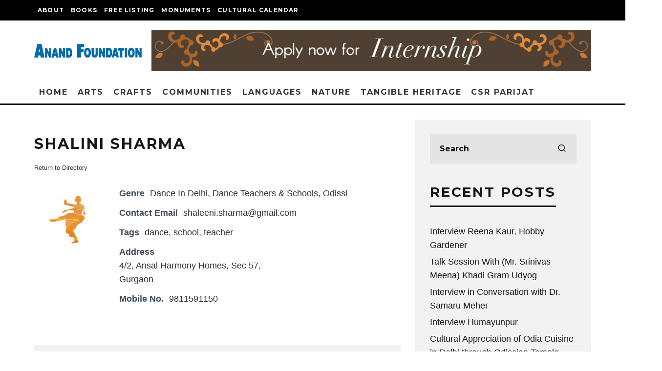

--- FILE ---
content_type: text/html; charset=UTF-8
request_url: https://anandfoundation.com/business-directory/3083/shalini-sharma/
body_size: 32939
content:
<!DOCTYPE html>
<html lang="en-US">
<head>
	<meta charset="UTF-8">
			<meta name="viewport" content="width=device-width, height=device-height, initial-scale=1.0, minimum-scale=1.0">
		<link rel="profile" href="http://gmpg.org/xfn/11">
	<meta name='robots' content='index, follow, max-image-preview:large, max-snippet:-1, max-video-preview:-1' />
	<style>img:is([sizes="auto" i], [sizes^="auto," i]) { contain-intrinsic-size: 3000px 1500px }</style>
	
	<!-- This site is optimized with the Yoast SEO plugin v25.3.1 - https://yoast.com/wordpress/plugins/seo/ -->
	<title>Shalini Sharma - Anand Foundation</title>
	<link rel="canonical" href="https://anandfoundation.com/business-directory/3083/shalini-sharma/" />
	<meta property="og:locale" content="en_US" />
	<meta property="og:type" content="article" />
	<meta property="og:title" content="Shalini Sharma - Anand Foundation" />
	<meta property="og:url" content="https://anandfoundation.com/business-directory/3083/shalini-sharma/" />
	<meta property="og:site_name" content="Anand Foundation" />
	<meta property="og:image" content="https://anandfoundation.com/wp-content/uploads/2017/09/b.jpg" />
	<meta property="og:image:width" content="835" />
	<meta property="og:image:height" content="1181" />
	<meta property="og:image:type" content="image/jpeg" />
	<meta name="twitter:card" content="summary_large_image" />
	<script type="application/ld+json" class="yoast-schema-graph">{"@context":"https://schema.org","@graph":[{"@type":"WebPage","@id":"https://anandfoundation.com/business-directory/3083/shalini-sharma/","url":"https://anandfoundation.com/business-directory/3083/shalini-sharma/","name":"Shalini Sharma - Anand Foundation","isPartOf":{"@id":"https://anandfoundation.com/#website"},"primaryImageOfPage":{"@id":"https://anandfoundation.com/business-directory/3083/shalini-sharma/#primaryimage"},"image":{"@id":"https://anandfoundation.com/business-directory/3083/shalini-sharma/#primaryimage"},"thumbnailUrl":"https://anandfoundation.com/wp-content/uploads/2017/09/b.jpg","datePublished":"2017-09-25T07:50:49+00:00","breadcrumb":{"@id":"https://anandfoundation.com/business-directory/3083/shalini-sharma/#breadcrumb"},"inLanguage":"en-US","potentialAction":[{"@type":"ReadAction","target":["https://anandfoundation.com/business-directory/3083/shalini-sharma/"]}]},{"@type":"ImageObject","inLanguage":"en-US","@id":"https://anandfoundation.com/business-directory/3083/shalini-sharma/#primaryimage","url":"https://anandfoundation.com/wp-content/uploads/2017/09/b.jpg","contentUrl":"https://anandfoundation.com/wp-content/uploads/2017/09/b.jpg","width":835,"height":1181},{"@type":"BreadcrumbList","@id":"https://anandfoundation.com/business-directory/3083/shalini-sharma/#breadcrumb","itemListElement":[{"@type":"ListItem","position":1,"name":"Home","item":"https://anandfoundation.com/"},{"@type":"ListItem","position":2,"name":"Shalini Sharma"}]},{"@type":"WebSite","@id":"https://anandfoundation.com/#website","url":"https://anandfoundation.com/","name":"Anand Foundation","description":"","publisher":{"@id":"https://anandfoundation.com/#organization"},"potentialAction":[{"@type":"SearchAction","target":{"@type":"EntryPoint","urlTemplate":"https://anandfoundation.com/?s={search_term_string}"},"query-input":{"@type":"PropertyValueSpecification","valueRequired":true,"valueName":"search_term_string"}}],"inLanguage":"en-US"},{"@type":"Organization","@id":"https://anandfoundation.com/#organization","name":"Anand Foundation","url":"https://anandfoundation.com/","logo":{"@type":"ImageObject","inLanguage":"en-US","@id":"https://anandfoundation.com/#/schema/logo/image/","url":"https://anandfoundation.com/wp-content/uploads/2017/02/Anand-Foundation-logo_110.png","contentUrl":"https://anandfoundation.com/wp-content/uploads/2017/02/Anand-Foundation-logo_110.png","width":110,"height":14,"caption":"Anand Foundation"},"image":{"@id":"https://anandfoundation.com/#/schema/logo/image/"}}]}</script>
	<!-- / Yoast SEO plugin. -->


<link rel='dns-prefetch' href='//fonts.googleapis.com' />
<link rel="alternate" type="application/rss+xml" title="Anand Foundation &raquo; Feed" href="https://anandfoundation.com/feed/" />
<link rel="alternate" type="application/rss+xml" title="Anand Foundation &raquo; Comments Feed" href="https://anandfoundation.com/comments/feed/" />
<script type="text/javascript">
/* <![CDATA[ */
window._wpemojiSettings = {"baseUrl":"https:\/\/s.w.org\/images\/core\/emoji\/16.0.1\/72x72\/","ext":".png","svgUrl":"https:\/\/s.w.org\/images\/core\/emoji\/16.0.1\/svg\/","svgExt":".svg","source":{"concatemoji":"https:\/\/anandfoundation.com\/wp-includes\/js\/wp-emoji-release.min.js?ver=6.8.3"}};
/*! This file is auto-generated */
!function(s,n){var o,i,e;function c(e){try{var t={supportTests:e,timestamp:(new Date).valueOf()};sessionStorage.setItem(o,JSON.stringify(t))}catch(e){}}function p(e,t,n){e.clearRect(0,0,e.canvas.width,e.canvas.height),e.fillText(t,0,0);var t=new Uint32Array(e.getImageData(0,0,e.canvas.width,e.canvas.height).data),a=(e.clearRect(0,0,e.canvas.width,e.canvas.height),e.fillText(n,0,0),new Uint32Array(e.getImageData(0,0,e.canvas.width,e.canvas.height).data));return t.every(function(e,t){return e===a[t]})}function u(e,t){e.clearRect(0,0,e.canvas.width,e.canvas.height),e.fillText(t,0,0);for(var n=e.getImageData(16,16,1,1),a=0;a<n.data.length;a++)if(0!==n.data[a])return!1;return!0}function f(e,t,n,a){switch(t){case"flag":return n(e,"\ud83c\udff3\ufe0f\u200d\u26a7\ufe0f","\ud83c\udff3\ufe0f\u200b\u26a7\ufe0f")?!1:!n(e,"\ud83c\udde8\ud83c\uddf6","\ud83c\udde8\u200b\ud83c\uddf6")&&!n(e,"\ud83c\udff4\udb40\udc67\udb40\udc62\udb40\udc65\udb40\udc6e\udb40\udc67\udb40\udc7f","\ud83c\udff4\u200b\udb40\udc67\u200b\udb40\udc62\u200b\udb40\udc65\u200b\udb40\udc6e\u200b\udb40\udc67\u200b\udb40\udc7f");case"emoji":return!a(e,"\ud83e\udedf")}return!1}function g(e,t,n,a){var r="undefined"!=typeof WorkerGlobalScope&&self instanceof WorkerGlobalScope?new OffscreenCanvas(300,150):s.createElement("canvas"),o=r.getContext("2d",{willReadFrequently:!0}),i=(o.textBaseline="top",o.font="600 32px Arial",{});return e.forEach(function(e){i[e]=t(o,e,n,a)}),i}function t(e){var t=s.createElement("script");t.src=e,t.defer=!0,s.head.appendChild(t)}"undefined"!=typeof Promise&&(o="wpEmojiSettingsSupports",i=["flag","emoji"],n.supports={everything:!0,everythingExceptFlag:!0},e=new Promise(function(e){s.addEventListener("DOMContentLoaded",e,{once:!0})}),new Promise(function(t){var n=function(){try{var e=JSON.parse(sessionStorage.getItem(o));if("object"==typeof e&&"number"==typeof e.timestamp&&(new Date).valueOf()<e.timestamp+604800&&"object"==typeof e.supportTests)return e.supportTests}catch(e){}return null}();if(!n){if("undefined"!=typeof Worker&&"undefined"!=typeof OffscreenCanvas&&"undefined"!=typeof URL&&URL.createObjectURL&&"undefined"!=typeof Blob)try{var e="postMessage("+g.toString()+"("+[JSON.stringify(i),f.toString(),p.toString(),u.toString()].join(",")+"));",a=new Blob([e],{type:"text/javascript"}),r=new Worker(URL.createObjectURL(a),{name:"wpTestEmojiSupports"});return void(r.onmessage=function(e){c(n=e.data),r.terminate(),t(n)})}catch(e){}c(n=g(i,f,p,u))}t(n)}).then(function(e){for(var t in e)n.supports[t]=e[t],n.supports.everything=n.supports.everything&&n.supports[t],"flag"!==t&&(n.supports.everythingExceptFlag=n.supports.everythingExceptFlag&&n.supports[t]);n.supports.everythingExceptFlag=n.supports.everythingExceptFlag&&!n.supports.flag,n.DOMReady=!1,n.readyCallback=function(){n.DOMReady=!0}}).then(function(){return e}).then(function(){var e;n.supports.everything||(n.readyCallback(),(e=n.source||{}).concatemoji?t(e.concatemoji):e.wpemoji&&e.twemoji&&(t(e.twemoji),t(e.wpemoji)))}))}((window,document),window._wpemojiSettings);
/* ]]> */
</script>
<link rel='stylesheet' id='ai1ec_style-css' href='//anandfoundation.com/wp-content/plugins/all-in-one-event-calendar/cache/a878e65c_ai1ec_parsed_css.css?ver=3.0.0' type='text/css' media='all' />
<link rel='stylesheet' id='rm_material_icons-css' href='https://anandfoundation.com/wp-content/plugins/custom-registration-form-builder-with-submission-manager/admin/css/material-icons.css?ver=6.8.3' type='text/css' media='all' />
<style id='wp-emoji-styles-inline-css' type='text/css'>

	img.wp-smiley, img.emoji {
		display: inline !important;
		border: none !important;
		box-shadow: none !important;
		height: 1em !important;
		width: 1em !important;
		margin: 0 0.07em !important;
		vertical-align: -0.1em !important;
		background: none !important;
		padding: 0 !important;
	}
</style>
<link rel='stylesheet' id='wp-block-library-css' href='https://anandfoundation.com/wp-includes/css/dist/block-library/style.min.css?ver=6.8.3' type='text/css' media='all' />
<style id='classic-theme-styles-inline-css' type='text/css'>
/*! This file is auto-generated */
.wp-block-button__link{color:#fff;background-color:#32373c;border-radius:9999px;box-shadow:none;text-decoration:none;padding:calc(.667em + 2px) calc(1.333em + 2px);font-size:1.125em}.wp-block-file__button{background:#32373c;color:#fff;text-decoration:none}
</style>
<style id='global-styles-inline-css' type='text/css'>
:root{--wp--preset--aspect-ratio--square: 1;--wp--preset--aspect-ratio--4-3: 4/3;--wp--preset--aspect-ratio--3-4: 3/4;--wp--preset--aspect-ratio--3-2: 3/2;--wp--preset--aspect-ratio--2-3: 2/3;--wp--preset--aspect-ratio--16-9: 16/9;--wp--preset--aspect-ratio--9-16: 9/16;--wp--preset--color--black: #000000;--wp--preset--color--cyan-bluish-gray: #abb8c3;--wp--preset--color--white: #ffffff;--wp--preset--color--pale-pink: #f78da7;--wp--preset--color--vivid-red: #cf2e2e;--wp--preset--color--luminous-vivid-orange: #ff6900;--wp--preset--color--luminous-vivid-amber: #fcb900;--wp--preset--color--light-green-cyan: #7bdcb5;--wp--preset--color--vivid-green-cyan: #00d084;--wp--preset--color--pale-cyan-blue: #8ed1fc;--wp--preset--color--vivid-cyan-blue: #0693e3;--wp--preset--color--vivid-purple: #9b51e0;--wp--preset--gradient--vivid-cyan-blue-to-vivid-purple: linear-gradient(135deg,rgba(6,147,227,1) 0%,rgb(155,81,224) 100%);--wp--preset--gradient--light-green-cyan-to-vivid-green-cyan: linear-gradient(135deg,rgb(122,220,180) 0%,rgb(0,208,130) 100%);--wp--preset--gradient--luminous-vivid-amber-to-luminous-vivid-orange: linear-gradient(135deg,rgba(252,185,0,1) 0%,rgba(255,105,0,1) 100%);--wp--preset--gradient--luminous-vivid-orange-to-vivid-red: linear-gradient(135deg,rgba(255,105,0,1) 0%,rgb(207,46,46) 100%);--wp--preset--gradient--very-light-gray-to-cyan-bluish-gray: linear-gradient(135deg,rgb(238,238,238) 0%,rgb(169,184,195) 100%);--wp--preset--gradient--cool-to-warm-spectrum: linear-gradient(135deg,rgb(74,234,220) 0%,rgb(151,120,209) 20%,rgb(207,42,186) 40%,rgb(238,44,130) 60%,rgb(251,105,98) 80%,rgb(254,248,76) 100%);--wp--preset--gradient--blush-light-purple: linear-gradient(135deg,rgb(255,206,236) 0%,rgb(152,150,240) 100%);--wp--preset--gradient--blush-bordeaux: linear-gradient(135deg,rgb(254,205,165) 0%,rgb(254,45,45) 50%,rgb(107,0,62) 100%);--wp--preset--gradient--luminous-dusk: linear-gradient(135deg,rgb(255,203,112) 0%,rgb(199,81,192) 50%,rgb(65,88,208) 100%);--wp--preset--gradient--pale-ocean: linear-gradient(135deg,rgb(255,245,203) 0%,rgb(182,227,212) 50%,rgb(51,167,181) 100%);--wp--preset--gradient--electric-grass: linear-gradient(135deg,rgb(202,248,128) 0%,rgb(113,206,126) 100%);--wp--preset--gradient--midnight: linear-gradient(135deg,rgb(2,3,129) 0%,rgb(40,116,252) 100%);--wp--preset--font-size--small: 13px;--wp--preset--font-size--medium: 20px;--wp--preset--font-size--large: 36px;--wp--preset--font-size--x-large: 42px;--wp--preset--spacing--20: 0.44rem;--wp--preset--spacing--30: 0.67rem;--wp--preset--spacing--40: 1rem;--wp--preset--spacing--50: 1.5rem;--wp--preset--spacing--60: 2.25rem;--wp--preset--spacing--70: 3.38rem;--wp--preset--spacing--80: 5.06rem;--wp--preset--shadow--natural: 6px 6px 9px rgba(0, 0, 0, 0.2);--wp--preset--shadow--deep: 12px 12px 50px rgba(0, 0, 0, 0.4);--wp--preset--shadow--sharp: 6px 6px 0px rgba(0, 0, 0, 0.2);--wp--preset--shadow--outlined: 6px 6px 0px -3px rgba(255, 255, 255, 1), 6px 6px rgba(0, 0, 0, 1);--wp--preset--shadow--crisp: 6px 6px 0px rgba(0, 0, 0, 1);}:where(.is-layout-flex){gap: 0.5em;}:where(.is-layout-grid){gap: 0.5em;}body .is-layout-flex{display: flex;}.is-layout-flex{flex-wrap: wrap;align-items: center;}.is-layout-flex > :is(*, div){margin: 0;}body .is-layout-grid{display: grid;}.is-layout-grid > :is(*, div){margin: 0;}:where(.wp-block-columns.is-layout-flex){gap: 2em;}:where(.wp-block-columns.is-layout-grid){gap: 2em;}:where(.wp-block-post-template.is-layout-flex){gap: 1.25em;}:where(.wp-block-post-template.is-layout-grid){gap: 1.25em;}.has-black-color{color: var(--wp--preset--color--black) !important;}.has-cyan-bluish-gray-color{color: var(--wp--preset--color--cyan-bluish-gray) !important;}.has-white-color{color: var(--wp--preset--color--white) !important;}.has-pale-pink-color{color: var(--wp--preset--color--pale-pink) !important;}.has-vivid-red-color{color: var(--wp--preset--color--vivid-red) !important;}.has-luminous-vivid-orange-color{color: var(--wp--preset--color--luminous-vivid-orange) !important;}.has-luminous-vivid-amber-color{color: var(--wp--preset--color--luminous-vivid-amber) !important;}.has-light-green-cyan-color{color: var(--wp--preset--color--light-green-cyan) !important;}.has-vivid-green-cyan-color{color: var(--wp--preset--color--vivid-green-cyan) !important;}.has-pale-cyan-blue-color{color: var(--wp--preset--color--pale-cyan-blue) !important;}.has-vivid-cyan-blue-color{color: var(--wp--preset--color--vivid-cyan-blue) !important;}.has-vivid-purple-color{color: var(--wp--preset--color--vivid-purple) !important;}.has-black-background-color{background-color: var(--wp--preset--color--black) !important;}.has-cyan-bluish-gray-background-color{background-color: var(--wp--preset--color--cyan-bluish-gray) !important;}.has-white-background-color{background-color: var(--wp--preset--color--white) !important;}.has-pale-pink-background-color{background-color: var(--wp--preset--color--pale-pink) !important;}.has-vivid-red-background-color{background-color: var(--wp--preset--color--vivid-red) !important;}.has-luminous-vivid-orange-background-color{background-color: var(--wp--preset--color--luminous-vivid-orange) !important;}.has-luminous-vivid-amber-background-color{background-color: var(--wp--preset--color--luminous-vivid-amber) !important;}.has-light-green-cyan-background-color{background-color: var(--wp--preset--color--light-green-cyan) !important;}.has-vivid-green-cyan-background-color{background-color: var(--wp--preset--color--vivid-green-cyan) !important;}.has-pale-cyan-blue-background-color{background-color: var(--wp--preset--color--pale-cyan-blue) !important;}.has-vivid-cyan-blue-background-color{background-color: var(--wp--preset--color--vivid-cyan-blue) !important;}.has-vivid-purple-background-color{background-color: var(--wp--preset--color--vivid-purple) !important;}.has-black-border-color{border-color: var(--wp--preset--color--black) !important;}.has-cyan-bluish-gray-border-color{border-color: var(--wp--preset--color--cyan-bluish-gray) !important;}.has-white-border-color{border-color: var(--wp--preset--color--white) !important;}.has-pale-pink-border-color{border-color: var(--wp--preset--color--pale-pink) !important;}.has-vivid-red-border-color{border-color: var(--wp--preset--color--vivid-red) !important;}.has-luminous-vivid-orange-border-color{border-color: var(--wp--preset--color--luminous-vivid-orange) !important;}.has-luminous-vivid-amber-border-color{border-color: var(--wp--preset--color--luminous-vivid-amber) !important;}.has-light-green-cyan-border-color{border-color: var(--wp--preset--color--light-green-cyan) !important;}.has-vivid-green-cyan-border-color{border-color: var(--wp--preset--color--vivid-green-cyan) !important;}.has-pale-cyan-blue-border-color{border-color: var(--wp--preset--color--pale-cyan-blue) !important;}.has-vivid-cyan-blue-border-color{border-color: var(--wp--preset--color--vivid-cyan-blue) !important;}.has-vivid-purple-border-color{border-color: var(--wp--preset--color--vivid-purple) !important;}.has-vivid-cyan-blue-to-vivid-purple-gradient-background{background: var(--wp--preset--gradient--vivid-cyan-blue-to-vivid-purple) !important;}.has-light-green-cyan-to-vivid-green-cyan-gradient-background{background: var(--wp--preset--gradient--light-green-cyan-to-vivid-green-cyan) !important;}.has-luminous-vivid-amber-to-luminous-vivid-orange-gradient-background{background: var(--wp--preset--gradient--luminous-vivid-amber-to-luminous-vivid-orange) !important;}.has-luminous-vivid-orange-to-vivid-red-gradient-background{background: var(--wp--preset--gradient--luminous-vivid-orange-to-vivid-red) !important;}.has-very-light-gray-to-cyan-bluish-gray-gradient-background{background: var(--wp--preset--gradient--very-light-gray-to-cyan-bluish-gray) !important;}.has-cool-to-warm-spectrum-gradient-background{background: var(--wp--preset--gradient--cool-to-warm-spectrum) !important;}.has-blush-light-purple-gradient-background{background: var(--wp--preset--gradient--blush-light-purple) !important;}.has-blush-bordeaux-gradient-background{background: var(--wp--preset--gradient--blush-bordeaux) !important;}.has-luminous-dusk-gradient-background{background: var(--wp--preset--gradient--luminous-dusk) !important;}.has-pale-ocean-gradient-background{background: var(--wp--preset--gradient--pale-ocean) !important;}.has-electric-grass-gradient-background{background: var(--wp--preset--gradient--electric-grass) !important;}.has-midnight-gradient-background{background: var(--wp--preset--gradient--midnight) !important;}.has-small-font-size{font-size: var(--wp--preset--font-size--small) !important;}.has-medium-font-size{font-size: var(--wp--preset--font-size--medium) !important;}.has-large-font-size{font-size: var(--wp--preset--font-size--large) !important;}.has-x-large-font-size{font-size: var(--wp--preset--font-size--x-large) !important;}
:where(.wp-block-post-template.is-layout-flex){gap: 1.25em;}:where(.wp-block-post-template.is-layout-grid){gap: 1.25em;}
:where(.wp-block-columns.is-layout-flex){gap: 2em;}:where(.wp-block-columns.is-layout-grid){gap: 2em;}
:root :where(.wp-block-pullquote){font-size: 1.5em;line-height: 1.6;}
</style>
<link rel='stylesheet' id='wpos-magnific-style-css' href='https://anandfoundation.com/wp-content/plugins/album-and-image-gallery-plus-lightbox/assets/css/magnific-popup.css?ver=2.1' type='text/css' media='all' />
<link rel='stylesheet' id='wpos-slick-style-css' href='https://anandfoundation.com/wp-content/plugins/album-and-image-gallery-plus-lightbox/assets/css/slick.css?ver=2.1' type='text/css' media='all' />
<link rel='stylesheet' id='aigpl-public-css-css' href='https://anandfoundation.com/wp-content/plugins/album-and-image-gallery-plus-lightbox/assets/css/aigpl-public.css?ver=2.1' type='text/css' media='all' />
<link rel='stylesheet' id='contact-form-7-css' href='https://anandfoundation.com/wp-content/plugins/contact-form-7/includes/css/styles.css?ver=6.1' type='text/css' media='all' />
<link rel='stylesheet' id='simple-event-planner-front-end-css' href='https://anandfoundation.com/wp-content/plugins/simple-event-planner/public/css/simple-event-planner-public.css?ver=2.1.1' type='text/css' media='all' />
<link rel='stylesheet' id='simple-event-planner-font-awesome-css' href='https://anandfoundation.com/wp-content/plugins/simple-event-planner/public/css/font-awesome.min.css?ver=4.7.0' type='text/css' media='all' />
<style id='woocommerce-inline-inline-css' type='text/css'>
.woocommerce form .form-row .required { visibility: visible; }
</style>
<link rel='stylesheet' id='codetipi-15zine-style-css' href='https://anandfoundation.com/wp-content/themes/15zine/assets/css/style.min.css?ver=3.3.9.8' type='text/css' media='all' />
<style id='codetipi-15zine-style-inline-css' type='text/css'>
.link-color-wrap > * > a,.link-color-wrap > * > ul a{ color: #1e1e1e;}.link-color-wrap > * > a:hover,.link-color-wrap > * > ul a:hover{ color: #555;}body{ color: #2e2e2e;}.site-footer{ color: #fff;}body{font-size:14px;font-weight:400;text-transform:none;line-height:1.6;}.excerpt{font-size:14px;font-weight:400;text-transform:none;line-height:1.6;}.preview-thumbnail .title, .preview-review .title{font-size:14px;font-weight:700;letter-spacing:0.1em;text-transform:uppercase;line-height:1.3;}.byline{font-size:10px;font-weight:700;letter-spacing:0.1em;text-transform:uppercase;line-height:1.3;}.tipi-button, .button__back__home{font-size:14px;font-weight:700;letter-spacing:0.1em;text-transform:uppercase;}.breadcrumbs{font-size:11px;font-weight:400;letter-spacing:0.1em;text-transform:none;}.secondary-menu-wrap{font-size:14px;font-weight:700;letter-spacing:0.1em;text-transform:uppercase;line-height:1;}.preview-slider.title-s .title{font-size:14px;font-weight:700;letter-spacing:0.1em;text-transform:uppercase;line-height:1.3;}.preview-slider.title-m .title{font-size:14px;font-weight:700;letter-spacing:0.1em;text-transform:uppercase;line-height:1.3;}.preview-slider.title-l .title{font-size:14px;font-weight:700;letter-spacing:0.1em;text-transform:uppercase;line-height:1.3;}.preview-slider.title-xl .title{font-size:14px;font-weight:700;letter-spacing:0.1em;text-transform:uppercase;line-height:1.3;}.preview-grid.title-s .title{font-size:14px;font-weight:700;letter-spacing:0.1em;text-transform:uppercase;line-height:1.3;}.preview-grid.title-m .title{font-size:14px;font-weight:700;letter-spacing:0.1em;text-transform:uppercase;line-height:1.3;}.preview-grid.title-l .title{font-size:14px;font-weight:700;letter-spacing:0.1em;text-transform:uppercase;line-height:1.3;}.preview-classic .title{font-size:14px;font-weight:700;letter-spacing:0.1em;text-transform:uppercase;line-height:1.3;}.preview-2 .title{font-size:14px;font-weight:700;letter-spacing:0.1em;text-transform:uppercase;line-height:1.3;}.entry-content blockquote, .entry-content .wp-block-pullquote p{font-size:18px;font-weight:400;text-transform:none;line-height:1.5;}.hero-wrap .caption, .gallery-block__wrap .caption{font-size:10px;font-weight:400;text-transform:none;line-height:1.2;}.main-navigation{font-size:14px;font-weight:700;letter-spacing:0.12em;text-transform:uppercase;line-height:1;}.hero-meta.tipi-s-typo .title{font-size:18px;font-weight:700;letter-spacing:0.1em;text-transform:uppercase;line-height:1.3;}.hero-meta.tipi-m-typo .title{font-size:18px;font-weight:700;letter-spacing:0.1em;text-transform:uppercase;line-height:1.3;}.hero-meta.tipi-l-typo .title{font-size:18px;font-weight:700;letter-spacing:0.1em;text-transform:uppercase;line-height:1.3;}.entry-content h1{font-size:18px;font-weight:700;letter-spacing:0.1em;text-transform:uppercase;line-height:1.3;}.entry-content h2{font-size:18px;font-weight:700;letter-spacing:0.1em;text-transform:uppercase;line-height:1.3;}.entry-content h3{font-size:14px;font-weight:700;letter-spacing:0.1em;text-transform:uppercase;line-height:1.3;}.entry-content h4{font-size:14px;font-weight:700;letter-spacing:0.1em;text-transform:uppercase;line-height:1.3;}.entry-content h5{font-size:14px;font-weight:700;letter-spacing:0.1em;text-transform:uppercase;line-height:1.3;}.widget-title{font-size:14px;font-weight:700;letter-spacing:0.1em;text-transform:uppercase;line-height:1.3;}.block-title-wrap .title{font-size:18px;font-weight:700;letter-spacing:0.1em;text-transform:uppercase;line-height:1.2;}.block-subtitle{font-size:15px;font-weight:700;letter-spacing:0.1em;text-transform:uppercase;line-height:1.3;}.preview-classic { padding-bottom: 30px; }.block-wrap-classic .block ~ .block .preview-1:first-child { padding-top: 30px; }.preview-thumbnail { padding-bottom: 20px; }.codetipi-15zine-widget .preview-thumbnail { padding-bottom: 15px; }.preview-classic{ border-bottom:1px dotted #f2f2f2;}.preview-classic { margin-bottom: 30px; }.block-wrap-bs-62 .block ~ .block, .block-wrap-classic .block ~ .block .preview-1:first-child { margin-top: 30px; }.block-wrap-classic .block ~ .block .preview-1:first-child{ border-top:1px dotted #f2f2f2;}.preview-classic { margin-bottom: 30px; }.block-wrap-bs-62 .block ~ .block, .block-wrap-classic .block ~ .block .preview-1:first-child { margin-top: 30px; }.preview-thumbnail{ border-bottom:1px dotted #f2f2f2;}.preview-thumbnail { margin-bottom: 20px; }.codetipi-15zine-widget .preview-thumbnail { margin-bottom: 15px; }.main-menu-logo img { width: 140px; }.mm-submenu-2 .mm-51 .menu-wrap > .sub-menu > li > a { color: #f2c231; }.cb-review-box .cb-bar .cb-overlay span { background: #f9db32; }.cb-review-box i { color: #f9db32; }.preview-slider.tile-overlay--1:after, .preview-slider.tile-overlay--2 .meta:after { opacity: 0.25; }.preview-grid.tile-overlay--1:after, .preview-grid.tile-overlay--2 .meta:after { opacity: 0.25; }.main-navigation-border { border-bottom-color: #161616; }body {}body, #respond, .cb-font-body, .font-b { font-family: 'Raleway',sans-serif; }h1, h2, h3, h4, h5, h6, .cb-font-header, .font-h, #bbp-user-navigation, .cb-byline, .product_meta, .price, .woocommerce-review-link, .cart_item, .cart-collaterals .cart_totals th { font-family: 'Montserrat',sans-serif }.main-menu > li > a, .main-menu-wrap .menu-icons > li > a {
		padding-top: 15px;
		padding-bottom: 15px;
	}.secondary-menu-wrap .menu-icons > li > a, .secondary-menu-wrap .secondary-menu > li > a {
		padding-top: 15px;
		padding-bottom: 15px;
	}.site-mob-header:not(.site-mob-header-11) .header-padding .logo-main-wrap, .site-mob-header:not(.site-mob-header-11) .header-padding .icons-wrap a, .site-mob-header-11 .header-padding {
		padding-top: 20px;
		padding-bottom: 20px;
	}.grid-spacing { border-top-width: 3px; }@media only screen and (min-width: 481px) {.block-wrap-slider:not(.block-wrap-51) .slider-spacing { margin-right: 3px;}.block--feature.block-wrap-slider .block-inner-style { padding-top: 3px;}}@media only screen and (min-width: 768px) {.grid-spacing { border-right-width: 3px; }.block-wrap-55 .slide { margin-right: 3px!important; }.block-wrap-grid:not(.block-wrap-81) .block { width: calc( 100% + 3px ); }.preview-slider.tile-overlay--1:hover:after, .preview-slider.tile-overlay--2.tile-overlay--gradient:hover:after, .preview-slider.tile-overlay--2:hover .meta:after { opacity: 0.75 ; }.preview-grid.tile-overlay--1:hover:after, .preview-grid.tile-overlay--2.tile-overlay--gradient:hover:after, .preview-grid.tile-overlay--2:hover .meta:after { opacity: 0.75 ; }}@media only screen and (min-width: 1020px) {.site-header .header-padding {
		padding-top: 20px;
		padding-bottom: 20px;
	}body{font-size:18px;}.excerpt{font-size:16px;}.tipi-button, .button__back__home{font-size:12px;}.secondary-menu-wrap{font-size:12px;}.preview-slider.title-s .title{font-size:16px;}.preview-slider.title-m .title{font-size:16px;}.preview-slider.title-l .title{font-size:32px;}.preview-slider.title-xl .title{font-size:38px;}.preview-grid.title-s .title{font-size:16px;}.preview-grid.title-m .title{font-size:16px;}.preview-grid.title-l .title{font-size:32px;}.preview-classic .title{font-size:20px;}.preview-2 .title{font-size:22px;}.entry-content blockquote, .entry-content .wp-block-pullquote p{font-size:30px;}.main-navigation{font-size:16px;}.hero-meta.tipi-s-typo .title{font-size:30px;}.hero-meta.tipi-m-typo .title{font-size:40px;}.hero-meta.tipi-l-typo .title{font-size:50px;}.entry-content h1{font-size:50px;}.entry-content h2{font-size:30px;}.entry-content h3{font-size:24px;}.entry-content h4{font-size:20px;}.entry-content h5{font-size:18px;}.widget-title{font-size:20px;}.block-title-wrap .title{font-size:36px;}}.cb-module-block .cb-article-row img{
    max-width: 320px;
    max-height: 240px;
}

.cb-tm-dark #cb-top-menu{
    background-color:#0B3954;
}

.cb-body-light .cb-module-header 
.cb-module-title::after{
    background :#96005a nonerepeat scroll 0 0;
}

#cb-footer .cb-footer-lower{
    padding: 60px 0;
}
.cb-module-header .cb-module-title{
    padding-right:0px;
    width:100%;}
.interest-a{
    background-color: white;
padding-right: 30px;

}
.line{
    height: 5px ;
margin-top: -25px ;
}
.craft-line{
background-color: #96005a ;
}
.craft-line{
background-color: #d06c16 ;
}
.comm-line{
background-color: #efb43b ;
}
.linguistic-line{
background-color: #db1326 ;
}
.nature-line{
background-color: #6a9f2f ;
}
.science-line{
background-color: #11c8f8 ;
}
.cb-body-light .cb-module-header .cb-module-title:after{
    background:none ;
}
ul > .huge_it_gallery{
    background-color:#fff;
}
#cb-footer .cb-footer-lower .cb-footer-links ul li:before{
    display:none;
}
.cb-social-sharing{
    display:none;
}
.social-sharing{
    background-color: #f5f5f5;
    padding: 50px 50px;
}
#cb-top-menu .cb-right-side{
    width : 20%;
}

#cb-top-menu .cb-left-side{
    width : 80%;
}
.monument-row{
    margin-top:5px;
    margin-bottom:5px;
}
.monument-row-margin{
    margin-top:5px;
    margin-bottom:100px;
}
.monument-region{
    border: 1px solid #F2F2F2;
    padding: 10px;
    line-height: inherit;
    background-color: #046CA7;
    text-align: center;
}
.monument-region a{
    color:#ffffff;
}
.monument-region a:hover{
    color:#ffffff;
}

</style>
<link rel='stylesheet' id='codetipi-15zine-fonts-css' href='https://fonts.googleapis.com/css?family=Montserrat%3A400%2C700%7CMontserrat%3A400%2C700&#038;display=swap' type='text/css' media='all' />
<!--[if IE]>
<link rel='stylesheet' id='codetipi-15zine-ie9-css' href='https://anandfoundation.com/wp-content/themes/15zine/assets/css/ie.css?ver=3.3.9.8' type='text/css' media='all' />
<![endif]-->
<link rel='stylesheet' id='swipebox-css' href='https://anandfoundation.com/wp-content/themes/15zine/assets/css/swipebox.min.css?ver=1.4.4' type='text/css' media='all' />
<link rel='stylesheet' id='codetipi-15zine-woocommerce-style-css' href='https://anandfoundation.com/wp-content/themes/15zine/assets/css/woocommerce.min.css?ver=3.3.9.8' type='text/css' media='all' />
<link rel='stylesheet' id='wpbdp-widgets-css' href='https://anandfoundation.com/wp-content/plugins/business-directory-plugin/assets/css/widgets.min.css?ver=6.4.20' type='text/css' media='all' />
<link rel='stylesheet' id='wpbdp-base-css-css' href='https://anandfoundation.com/wp-content/plugins/business-directory-plugin/assets/css/wpbdp.min.css?ver=6.4.20' type='text/css' media='all' />
<style id='wpbdp-base-css-inline-css' type='text/css'>
html,body{--bd-main-color:#32373c;--bd-main-color-20:#569AF633;--bd-main-color-8:#569AF614;--bd-thumbnail-width:150px;--bd-thumbnail-height:150px;--bd-button-text-color:#fff;--bd-button-bg-color:#32373c;}
.wpbdp-plan-action input[type=radio]+ label span:before{content:'Select';}.wpbdp-plan-action input[type=radio]:checked + label span:before{content:'Selected';}
</style>
<link rel='stylesheet' id='custom-registration-form-builder-with-submission-manager/registration_magic.php-css' href='https://anandfoundation.com/wp-content/plugins/custom-registration-form-builder-with-submission-manager/public/css/style_rm_front_end.css?ver=6.0.6.9' type='text/css' media='all' />
<link rel='stylesheet' id='rm-form-revamp-theme-css' href='https://anandfoundation.com/wp-content/plugins/custom-registration-form-builder-with-submission-manager/public/css/rm-form-theme-default.css?ver=6.0.6.9' type='text/css' media='all' />
<link rel='stylesheet' id='rm-form-revamp-style-css' href='https://anandfoundation.com/wp-content/plugins/custom-registration-form-builder-with-submission-manager/public/css/rm-form-common-utility.css?ver=6.8.3' type='text/css' media='all' />
<link rel='stylesheet' id='login-with-ajax-css' href='https://anandfoundation.com/wp-content/plugins/login-with-ajax/templates/widget.css?ver=4.3' type='text/css' media='all' />
<link rel='stylesheet' id='wp-social-sharing-css' href='https://anandfoundation.com/wp-content/plugins/wp-social-sharing/static/socialshare.css?ver=1.6' type='text/css' media='all' />
<link rel='stylesheet' id='default-styles.min-css' href='https://anandfoundation.com/wp-content/plugins/business-directory-plugin/themes/default/assets/styles.min.css?ver=6.4.20' type='text/css' media='all' />
<script type="text/javascript" src="https://anandfoundation.com/wp-includes/js/jquery/jquery.min.js?ver=3.7.1" id="jquery-core-js"></script>
<script type="text/javascript" src="https://anandfoundation.com/wp-includes/js/jquery/jquery-migrate.min.js?ver=3.4.1" id="jquery-migrate-js"></script>
<script type="text/javascript" id="image-watermark-no-right-click-js-before">
/* <![CDATA[ */
var iwArgsNoRightClick = {"rightclick":"Y","draganddrop":"Y"};
/* ]]> */
</script>
<script type="text/javascript" src="https://anandfoundation.com/wp-content/plugins/image-watermark/js/no-right-click.js?ver=1.7.4" id="image-watermark-no-right-click-js"></script>
<script type="text/javascript" src="https://anandfoundation.com/wp-content/plugins/woocommerce/assets/js/jquery-blockui/jquery.blockUI.min.js?ver=2.7.0-wc.10.4.3" id="wc-jquery-blockui-js" defer="defer" data-wp-strategy="defer"></script>
<script type="text/javascript" src="https://anandfoundation.com/wp-content/plugins/woocommerce/assets/js/js-cookie/js.cookie.min.js?ver=2.1.4-wc.10.4.3" id="wc-js-cookie-js" data-wp-strategy="defer"></script>
<script type="text/javascript" id="woocommerce-js-extra">
/* <![CDATA[ */
var woocommerce_params = {"ajax_url":"\/wp-admin\/admin-ajax.php","wc_ajax_url":"\/?wc-ajax=%%endpoint%%","i18n_password_show":"Show password","i18n_password_hide":"Hide password"};
/* ]]> */
</script>
<script type="text/javascript" src="https://anandfoundation.com/wp-content/plugins/woocommerce/assets/js/frontend/woocommerce.min.js?ver=10.4.3" id="woocommerce-js" defer="defer" data-wp-strategy="defer"></script>
<script type="text/javascript" id="login-with-ajax-js-extra">
/* <![CDATA[ */
var LWA = {"ajaxurl":"https:\/\/anandfoundation.com\/wp-admin\/admin-ajax.php","off":""};
/* ]]> */
</script>
<script type="text/javascript" src="https://anandfoundation.com/wp-content/themes/15zine/plugins/login-with-ajax/login-with-ajax.js?ver=4.3" id="login-with-ajax-js"></script>
<script type="text/javascript" src="https://anandfoundation.com/wp-content/plugins/login-with-ajax/ajaxify/ajaxify.min.js?ver=4.3" id="login-with-ajax-ajaxify-js"></script>
<link rel="https://api.w.org/" href="https://anandfoundation.com/wp-json/" /><link rel="alternate" title="JSON" type="application/json" href="https://anandfoundation.com/wp-json/wp/v2/wpbdp_listing/3083" /><link rel="EditURI" type="application/rsd+xml" title="RSD" href="https://anandfoundation.com/xmlrpc.php?rsd" />
<meta name="generator" content="WordPress 6.8.3" />
<meta name="generator" content="WooCommerce 10.4.3" />
<link rel='shortlink' href='https://anandfoundation.com/?p=3083' />
<link rel="alternate" title="oEmbed (JSON)" type="application/json+oembed" href="https://anandfoundation.com/wp-json/oembed/1.0/embed?url=https%3A%2F%2Fanandfoundation.com%2Fbusiness-directory%2F3083%2Fshalini-sharma%2F" />
<link rel="alternate" title="oEmbed (XML)" type="text/xml+oembed" href="https://anandfoundation.com/wp-json/oembed/1.0/embed?url=https%3A%2F%2Fanandfoundation.com%2Fbusiness-directory%2F3083%2Fshalini-sharma%2F&#038;format=xml" />
<link rel="preload" type="font/woff2" as="font" href="https://anandfoundation.com/wp-content/themes/15zine/assets/css/15zine/codetipi-15zine.woff2?9oa0lg" crossorigin><link rel="dns-prefetch" href="//fonts.googleapis.com"><link rel="preconnect" href="https://fonts.gstatic.com/" crossorigin>	<noscript><style>.woocommerce-product-gallery{ opacity: 1 !important; }</style></noscript>
	<style type="text/css">.broken_link, a.broken_link {
	text-decoration: line-through;
}</style>	
	<script async src="https://pagead2.googlesyndication.com/pagead/js/adsbygoogle.js?client=ca-pub-8820396942979994"
     crossorigin="anonymous"></script>
<meta name="google-adsense-account" content="ca-pub-8820396942979994">
</head>
<body class="wp-singular wpbdp_listing-template-default single single-wpbdp_listing postid-3083 wp-theme-15zine theme-15zine woocommerce-no-js metaslider-plugin mob-fi-tall  cb-body-light cb-footer-dark woo-layout-13 body-mob-header-1 site-mob-menu-a-4 site-mob-menu-1 mm-submenu-2 15zine business-directory wpbdp-view-show_listing wpbdp-wp-theme-15zine wpbdp-theme-default">
			<div id="cb-outer-container" class="site">
		<header id="mobhead" class="site-header-block site-mob-header tipi-l-0 site-mob-header-1 sticky-menu-1 sticky-top site-skin-2"><div class="bg-area header-padding tipi-row side-spacing tipi-vertical-c">
	<ul class="menu-left icons-wrap tipi-vertical-c">
		<li class="codetipi-15zine-icon vertical-c"><a href="#" class="mob-tr-open" data-target="slide-menu"><i class="codetipi-15zine-i-menu" aria-hidden="true"></i></a></li>	</ul>
	<div class="logo-main-wrap logo-mob-wrap">
			</div>
	<ul class="menu-right icons-wrap tipi-vertical-c">
					</ul>
</div>
</header><!-- .site-mob-header --><div id="mob-line" class="tipi-l-0"></div>		<div id="cb-container" class="site-inner container clearfix">
	<div id="cb-top-menu" class="secondary-menu-wrap cb-font-header tipi-m-0-down clearfix site-skin-2">
		<div class="cb-top-menu-wrap tipi-flex side-spacing wrap">
			<ul class="cb-top-nav secondary-menu tipi-flex"><li id="menu-item-1653" class="menu-item menu-item-type-custom menu-item-object-custom menu-item-has-children dropper standard-drop menu-item-1653"><a>About</a>
<ul class="sub-menu">
	<li id="menu-item-1652" class="menu-item menu-item-type-post_type menu-item-object-page dropper standard-drop menu-item-1652"><a href="https://anandfoundation.com/about-us/">Anand Foundation</a></li>
	<li id="menu-item-1651" class="menu-item menu-item-type-post_type menu-item-object-page dropper standard-drop menu-item-1651"><a href="https://anandfoundation.com/mission/">Mission</a></li>
</ul>
</li>
<li id="menu-item-988" class="menu-item menu-item-type-taxonomy menu-item-object-product_cat menu-item-has-children dropper standard-drop mm-art mm-wrap-11 mm-wrap mm-color mm-sb-left menu-item-988"><a href="https://anandfoundation.com/product-category/book/">Books</a>
<ul class="sub-menu">
	<li id="menu-item-3175" class="menu-item menu-item-type-taxonomy menu-item-object-product_cat dropper standard-drop menu-item-3175"><a href="https://anandfoundation.com/product-category/book/biographies/">Biographies</a></li>
	<li id="menu-item-3173" class="menu-item menu-item-type-taxonomy menu-item-object-product_cat dropper standard-drop menu-item-3173"><a href="https://anandfoundation.com/product-category/book/delhi/">Delhi</a></li>
	<li id="menu-item-3172" class="menu-item menu-item-type-taxonomy menu-item-object-product_cat dropper standard-drop menu-item-3172"><a href="https://anandfoundation.com/product-category/book/nature/">Nature</a></li>
	<li id="menu-item-3174" class="menu-item menu-item-type-taxonomy menu-item-object-product_cat dropper standard-drop menu-item-3174"><a href="https://anandfoundation.com/product-category/book/shared-culture-and-diversity/">Shared culture and Diversity</a></li>
</ul>
</li>
<li id="menu-item-5821" class="menu-item menu-item-type-custom menu-item-object-custom dropper standard-drop menu-item-5821"><a href="/directory-form/?rmcb=1562672442">Free Listing</a></li>
<li id="menu-item-5836" class="menu-item menu-item-type-post_type menu-item-object-page dropper standard-drop menu-item-5836"><a href="https://anandfoundation.com/monuments/">Monuments</a></li>
<li id="menu-item-5381" class="menu-item menu-item-type-custom menu-item-object-custom menu-item-home dropper standard-drop menu-item-5381"><a href="https://anandfoundation.com/#cultural-calendar">Cultural Calendar</a></li>
</ul>		</div>
	</div>
	<header id="masthead" class="site-header-block site-header clearfix site-header-1 header-skin-1 site-img-1 mm-ani-1 mm-skin-2 main-menu-skin-1 main-menu-width-3 main-menu-bar-color-1 dt-header-da logo-only-when-stuck main-menu-l"><div class="bg-area">
			<div class="logo-main-wrap header-padding tipi-vertical-c logo-main-wrap-l side-spacing wrap">
			<div class="logo logo-main"><a href="https://anandfoundation.com" data-pin-nopin="true"><img src="https://anandfoundation.com/wp-content/uploads/2017/02/Anand-Foundation-logo_220.png" srcset="https://anandfoundation.com/wp-content/uploads/2017/02/Anand-Foundation-logo_440.png 2x" width="220" height="28"></a></div>			<div class="block-da-1 block-da block-da-cb_banner_code tipi-flex-right clearfix"><a href="/internship"><img src="https://anandfoundation.com/wp-content/uploads/2017/08/7-1.jpg" alt=""></a></div>		</div>
		<div class="background"></div></div>
</header><!-- .site-header --><div id="header-line"></div><nav id="cb-nav-bar" class="main-navigation cb-nav-bar-wrap nav-bar tipi-m-0-down clearfix site-skin-1 mm-ani-1 mm-skin-2 main-menu-bar-color-1 sticky-top sticky-menu sticky-menu-1 logo-only-when-stuck main-menu-l">
	<div class="menu-bg-area main-navigation-border">
		<div id="cb-main-menu" class="main-menu-wrap cb-nav-bar-wrap clearfix cb-font-header main-nav-wrap vertical-c side-spacing wrap">
			<div class="logo-menu-wrap logo-menu-wrap-placeholder"></div>			<ul id="menu-main-menu" class="main-menu nav cb-main-nav main-nav clearfix tipi-flex horizontal-menu">
				<li id="menu-item-880" class="menu-item menu-item-type-custom menu-item-object-custom dropper standard-drop menu-item-880"><a href="/">Home</a></li>
<li id="menu-item-525" class="menu-item menu-item-type-taxonomy menu-item-object-category menu-item-has-children dropper drop-it mm-art mm-wrap-11 mm-wrap mm-color mm-sb-left menu-item-525"><a href="https://anandfoundation.com/category/arts/" data-ppp="3" data-tid="37"  data-term="category">Arts</a><div class="menu mm-11 tipi-row side-spacing" data-mm="11"><div class="menu-wrap menu-wrap-more-10 tipi-flex"><div id="block-wrap-525" class="block-wrap block-wrap-61 block-to-see block-wrap-classic clearfix ppl-m-3 ppl-s-3 block-css-525 block--light" data-id="525"><div class="block-inner-style"><div class="block-inner-box contents"><div class="block-title-wrap cb-module-header"><h2 class="block-title cb-module-title title">Arts</h2><a href="https://anandfoundation.com/category/arts/" class="see-all">See All</a></div><div class="block">		<article class="preview-classic separation-border-style stack ani-base tipi-xs-12 preview-61 no-fi post-6558 post type-post status-publish format-standard hentry category-arts category-uncategorized">
						<div class="cb-meta cb-article-meta meta">
								<h2 class="title cb-post-title">
					<a href="https://anandfoundation.com/ritesh-sharma-street-art-delhi/">
						Ritesh Sharma, Street Art in Delhi					</a>
				</h2>
							</div>
		</article>
				<article class="preview-classic separation-border-style stack ani-base tipi-xs-12 preview-61 with-fi post-6371 post type-post status-publish format-standard has-post-thumbnail hentry category-arts category-dance category-folk-and-tribal category-performing tag-unearthing-sambalpuri-dance-among-odia-diaspora-in-new-delhi">
					<div class="cb-mask mask" style="background:#96005c;">
			<a href="https://anandfoundation.com/unearthing-sambalpuri-dance-among-odia-diaspora-new-delhi-2/" class="mask-img">
				<img width="360" height="203" src="https://anandfoundation.com/wp-content/uploads/2018/10/Samiksha-Purohit_Report-scaled.jpg" class="attachment-codetipi-15zine-360-240 size-codetipi-15zine-360-240 wp-post-image" alt="" decoding="async" fetchpriority="high" srcset="https://anandfoundation.com/wp-content/uploads/2018/10/Samiksha-Purohit_Report-scaled.jpg 2560w, https://anandfoundation.com/wp-content/uploads/2018/10/Samiksha-Purohit_Report-300x169.jpg 300w, https://anandfoundation.com/wp-content/uploads/2018/10/Samiksha-Purohit_Report-768x432.jpg 768w, https://anandfoundation.com/wp-content/uploads/2018/10/Samiksha-Purohit_Report-1024x576.jpg 1024w, https://anandfoundation.com/wp-content/uploads/2018/10/Samiksha-Purohit_Report-150x84.jpg 150w, https://anandfoundation.com/wp-content/uploads/2018/10/Samiksha-Purohit_Report-500x281.jpg 500w, https://anandfoundation.com/wp-content/uploads/2018/10/Samiksha-Purohit_Report-600x338.jpg 600w" sizes="(max-width: 360px) 100vw, 360px" />			</a>
		</div>
						<div class="cb-meta cb-article-meta meta">
								<h2 class="title cb-post-title">
					<a href="https://anandfoundation.com/unearthing-sambalpuri-dance-among-odia-diaspora-new-delhi-2/">
						Unearthing Sambalpuri dance among Odia diaspora in New Delhi					</a>
				</h2>
							</div>
		</article>
				<article class="preview-classic separation-border-style stack ani-base tipi-xs-12 preview-61 with-fi post-6373 post type-post status-publish format-standard has-post-thumbnail hentry category-arts category-dance category-folk-and-tribal category-performing">
					<div class="cb-mask mask" style="background:#96005c;">
			<a href="https://anandfoundation.com/unearthing-sambalpuri-dance-among-odia-diaspora-new-delhi/" class="mask-img">
				<img width="358" height="240" src="https://anandfoundation.com/wp-content/uploads/2021/07/Picture1.jpg" class="attachment-codetipi-15zine-360-240 size-codetipi-15zine-360-240 wp-post-image" alt="Unearthing Sambalpuri dance among Odia diaspora in New Delhi" decoding="async" srcset="https://anandfoundation.com/wp-content/uploads/2021/07/Picture1.jpg 674w, https://anandfoundation.com/wp-content/uploads/2021/07/Picture1-300x201.jpg 300w, https://anandfoundation.com/wp-content/uploads/2021/07/Picture1-360x240.jpg 360w, https://anandfoundation.com/wp-content/uploads/2021/07/Picture1-150x101.jpg 150w, https://anandfoundation.com/wp-content/uploads/2021/07/Picture1-500x335.jpg 500w, https://anandfoundation.com/wp-content/uploads/2021/07/Picture1-600x402.jpg 600w" sizes="(max-width: 358px) 100vw, 358px" />			</a>
		</div>
						<div class="cb-meta cb-article-meta meta">
								<h2 class="title cb-post-title">
					<a href="https://anandfoundation.com/unearthing-sambalpuri-dance-among-odia-diaspora-new-delhi/">
						In conversation with Dr Samaru Meher_Dalkhia Sambalpuri Dance					</a>
				</h2>
							</div>
		</article>
		</div></div></div></div>
<ul class="sub-menu">
	<li id="menu-item-527" class="menu-item menu-item-type-taxonomy menu-item-object-category menu-item-has-children dropper drop-it menu-item-527"><a href="https://anandfoundation.com/category/arts/visual/" class="block-more block-mm-init block-changer block-mm-changer" data-title="Visual" data-url="https://anandfoundation.com/category/arts/visual/" data-subtitle="" data-count="20" data-tid="38"  data-term="category">Visual</a>
	<ul class="sub-menu">
		<li id="menu-item-530" class="menu-item menu-item-type-taxonomy menu-item-object-category dropper drop-it menu-item-530"><a href="https://anandfoundation.com/category/arts/visual/sculpture/" class="block-more block-mm-init block-changer block-mm-changer" data-title="Sculpture" data-url="https://anandfoundation.com/category/arts/visual/sculpture/" data-subtitle="" data-count="9" data-tid="42"  data-term="category">Sculpture</a></li>
		<li id="menu-item-6579" class="menu-item menu-item-type-post_type menu-item-object-post dropper standard-drop menu-item-6579"><a href="https://anandfoundation.com/ritesh-sharma-street-art-delhi/">Independent Artists</a></li>
		<li id="menu-item-852" class="menu-item menu-item-type-taxonomy menu-item-object-category dropper drop-it menu-item-852"><a href="https://anandfoundation.com/category/arts/visual/architecture/sacred-spaces-and-symbolism/" class="block-more block-mm-init block-changer block-mm-changer" data-title="Sacred Spaces and Symbolism" data-url="https://anandfoundation.com/category/arts/visual/architecture/sacred-spaces-and-symbolism/" data-subtitle="" data-count="3" data-tid="122"  data-term="category">Sacred Spaces and Symbolism</a></li>
		<li id="menu-item-5469" class="menu-item menu-item-type-taxonomy menu-item-object-category dropper drop-it menu-item-5469"><a href="https://anandfoundation.com/category/arts/visual/films/" class="block-more block-mm-init block-changer block-mm-changer" data-title="Films" data-url="https://anandfoundation.com/category/arts/visual/films/" data-subtitle="" data-count="5" data-tid="541"  data-term="category">Films</a></li>
	</ul>
</li>
	<li id="menu-item-540" class="menu-item menu-item-type-taxonomy menu-item-object-category menu-item-has-children dropper drop-it menu-item-540"><a href="https://anandfoundation.com/category/arts/performing/" class="block-more block-mm-init block-changer block-mm-changer" data-title="Performing" data-url="https://anandfoundation.com/category/arts/performing/" data-subtitle="" data-count="57" data-tid="52"  data-term="category">Performing</a>
	<ul class="sub-menu">
		<li id="menu-item-541" class="menu-item menu-item-type-taxonomy menu-item-object-category menu-item-has-children dropper drop-it menu-item-541"><a href="https://anandfoundation.com/category/arts/performing/dance/" class="block-more block-mm-init block-changer block-mm-changer" data-title="Dance" data-url="https://anandfoundation.com/category/arts/performing/dance/" data-subtitle="" data-count="30" data-tid="53"  data-term="category">Dance</a>
		<ul class="sub-menu">
			<li id="menu-item-542" class="menu-item menu-item-type-taxonomy menu-item-object-category menu-item-has-children dropper drop-it menu-item-542"><a href="https://anandfoundation.com/category/arts/performing/dance/classical/" class="block-more block-mm-init block-changer block-mm-changer" data-title="Classical" data-url="https://anandfoundation.com/category/arts/performing/dance/classical/" data-subtitle="" data-count="27" data-tid="54"  data-term="category">Classical</a>
			<ul class="sub-menu">
				<li id="menu-item-545" class="menu-item menu-item-type-taxonomy menu-item-object-category dropper drop-it menu-item-545"><a href="https://anandfoundation.com/category/arts/performing/dance/classical/bharatnatyam/" class="block-more block-mm-init block-changer block-mm-changer" data-title="Bharatnatyam" data-url="https://anandfoundation.com/category/arts/performing/dance/classical/bharatnatyam/" data-subtitle="" data-count="3" data-tid="56"  data-term="category">Bharatnatyam</a></li>
				<li id="menu-item-546" class="menu-item menu-item-type-taxonomy menu-item-object-category dropper drop-it menu-item-546"><a href="https://anandfoundation.com/category/arts/performing/dance/classical/kuchipudi/" class="block-more block-mm-init block-changer block-mm-changer" data-title="Kuchipudi" data-url="https://anandfoundation.com/category/arts/performing/dance/classical/kuchipudi/" data-subtitle="" data-count="3" data-tid="58"  data-term="category">Kuchipudi</a></li>
				<li id="menu-item-544" class="menu-item menu-item-type-taxonomy menu-item-object-category dropper drop-it menu-item-544"><a href="https://anandfoundation.com/category/arts/performing/dance/classical/kathak/" class="block-more block-mm-init block-changer block-mm-changer" data-title="Kathak" data-url="https://anandfoundation.com/category/arts/performing/dance/classical/kathak/" data-subtitle="" data-count="3" data-tid="57"  data-term="category">Kathak</a></li>
				<li id="menu-item-543" class="menu-item menu-item-type-taxonomy menu-item-object-category dropper drop-it menu-item-543"><a href="https://anandfoundation.com/category/arts/performing/dance/classical/kathakali/" class="block-more block-mm-init block-changer block-mm-changer" data-title="Kathakali" data-url="https://anandfoundation.com/category/arts/performing/dance/classical/kathakali/" data-subtitle="" data-count="1" data-tid="55"  data-term="category">Kathakali</a></li>
				<li id="menu-item-547" class="menu-item menu-item-type-taxonomy menu-item-object-category dropper drop-it menu-item-547"><a href="https://anandfoundation.com/category/arts/performing/dance/classical/manipuri/" class="block-more block-mm-init block-changer block-mm-changer" data-title="Manipuri" data-url="https://anandfoundation.com/category/arts/performing/dance/classical/manipuri/" data-subtitle="" data-count="2" data-tid="61"  data-term="category">Manipuri</a></li>
				<li id="menu-item-548" class="menu-item menu-item-type-taxonomy menu-item-object-category dropper drop-it menu-item-548"><a href="https://anandfoundation.com/category/arts/performing/dance/classical/mohiniyattam/" class="block-more block-mm-init block-changer block-mm-changer" data-title="Mohiniyattam" data-url="https://anandfoundation.com/category/arts/performing/dance/classical/mohiniyattam/" data-subtitle="" data-count="3" data-tid="62"  data-term="category">Mohiniyattam</a></li>
				<li id="menu-item-549" class="menu-item menu-item-type-taxonomy menu-item-object-category dropper drop-it menu-item-549"><a href="https://anandfoundation.com/category/arts/performing/dance/classical/odissi/" class="block-more block-mm-init block-changer block-mm-changer" data-title="Odissi" data-url="https://anandfoundation.com/category/arts/performing/dance/classical/odissi/" data-subtitle="" data-count="11" data-tid="59"  data-term="category">Odissi</a></li>
			</ul>
</li>
			<li id="menu-item-552" class="menu-item menu-item-type-taxonomy menu-item-object-category dropper drop-it menu-item-552"><a href="https://anandfoundation.com/category/arts/performing/dance/contemporary/" class="block-more block-mm-init block-changer block-mm-changer" data-title="Contemporary" data-url="https://anandfoundation.com/category/arts/performing/dance/contemporary/" data-subtitle="" data-count="1" data-tid="64"  data-term="category">Contemporary</a></li>
			<li id="menu-item-759" class="menu-item menu-item-type-taxonomy menu-item-object-category dropper drop-it menu-item-759"><a href="https://anandfoundation.com/category/arts/performing/dance/folk-and-tribal/" class="block-more block-mm-init block-changer block-mm-changer" data-title="Folk and Tribal" data-url="https://anandfoundation.com/category/arts/performing/dance/folk-and-tribal/" data-subtitle="" data-count="3" data-tid="116"  data-term="category">Folk and Tribal</a></li>
		</ul>
</li>
		<li id="menu-item-553" class="menu-item menu-item-type-taxonomy menu-item-object-category menu-item-has-children dropper drop-it menu-item-553"><a href="https://anandfoundation.com/category/arts/performing/music/" class="block-more block-mm-init block-changer block-mm-changer" data-title="Music" data-url="https://anandfoundation.com/category/arts/performing/music/" data-subtitle="This is an optional category description" data-count="8" data-tid="4"  data-term="category">Music</a>
		<ul class="sub-menu">
			<li id="menu-item-776" class="menu-item menu-item-type-taxonomy menu-item-object-category menu-item-has-children dropper drop-it menu-item-776"><a href="https://anandfoundation.com/category/arts/performing/music/classical-music/" class="block-more block-mm-init block-changer block-mm-changer" data-title="Classical" data-url="https://anandfoundation.com/category/arts/performing/music/classical-music/" data-subtitle="" data-count="3" data-tid="66"  data-term="category">Classical</a>
			<ul class="sub-menu">
				<li id="menu-item-555" class="menu-item menu-item-type-taxonomy menu-item-object-category menu-item-has-children dropper drop-it menu-item-555"><a href="https://anandfoundation.com/category/arts/performing/music/classical-music/hindustani/" class="block-more block-mm-init block-changer block-mm-changer" data-title="Hindustani" data-url="https://anandfoundation.com/category/arts/performing/music/classical-music/hindustani/" data-subtitle="" data-count="3" data-tid="67"  data-term="category">Hindustani</a>
				<ul class="sub-menu">
					<li id="menu-item-557" class="menu-item menu-item-type-taxonomy menu-item-object-category dropper drop-it menu-item-557"><a href="https://anandfoundation.com/category/arts/performing/music/classical-music/hindustani/istrumental/" class="block-more block-mm-init block-changer block-mm-changer" data-title="Instrumental" data-url="https://anandfoundation.com/category/arts/performing/music/classical-music/hindustani/istrumental/" data-subtitle="" data-count="3" data-tid="69"  data-term="category">Instrumental</a></li>
				</ul>
</li>
			</ul>
</li>
			<li id="menu-item-561" class="menu-item menu-item-type-taxonomy menu-item-object-category menu-item-has-children dropper drop-it menu-item-561"><a href="https://anandfoundation.com/category/arts/performing/music-performing/light-classical/" class="block-more block-mm-init block-changer block-mm-changer" data-title="Light Classical" data-url="https://anandfoundation.com/category/arts/performing/music-performing/light-classical/" data-subtitle="" data-count="5" data-tid="73"  data-term="category">Light Classical</a>
			<ul class="sub-menu">
				<li id="menu-item-562" class="menu-item menu-item-type-taxonomy menu-item-object-category dropper drop-it menu-item-562"><a href="https://anandfoundation.com/category/arts/performing/music-performing/light-classical/ghazal/" class="block-more block-mm-init block-changer block-mm-changer" data-title="Ghazal" data-url="https://anandfoundation.com/category/arts/performing/music-performing/light-classical/ghazal/" data-subtitle="" data-count="1" data-tid="74"  data-term="category">Ghazal</a></li>
				<li id="menu-item-563" class="menu-item menu-item-type-taxonomy menu-item-object-category dropper drop-it menu-item-563"><a href="https://anandfoundation.com/category/arts/performing/music-performing/light-classical/qawwali/" class="block-more block-mm-init block-changer block-mm-changer" data-title="Qawwali" data-url="https://anandfoundation.com/category/arts/performing/music-performing/light-classical/qawwali/" data-subtitle="" data-count="4" data-tid="75"  data-term="category">Qawwali</a></li>
			</ul>
</li>
		</ul>
</li>
		<li id="menu-item-767" class="menu-item menu-item-type-taxonomy menu-item-object-category dropper drop-it menu-item-767"><a href="https://anandfoundation.com/category/arts/performing/magician/" class="block-more block-mm-init block-changer block-mm-changer" data-title="Magician" data-url="https://anandfoundation.com/category/arts/performing/magician/" data-subtitle="" data-count="1" data-tid="117"  data-term="category">Magician</a></li>
		<li id="menu-item-771" class="menu-item menu-item-type-taxonomy menu-item-object-category dropper drop-it menu-item-771"><a href="https://anandfoundation.com/category/arts/performing/martial/" class="block-more block-mm-init block-changer block-mm-changer" data-title="Martial" data-url="https://anandfoundation.com/category/arts/performing/martial/" data-subtitle="" data-count="1" data-tid="118"  data-term="category">Martial</a></li>
		<li id="menu-item-571" class="menu-item menu-item-type-taxonomy menu-item-object-category dropper drop-it menu-item-571"><a href="https://anandfoundation.com/category/arts/performing/puppetry/" class="block-more block-mm-init block-changer block-mm-changer" data-title="Puppetry" data-url="https://anandfoundation.com/category/arts/performing/puppetry/" data-subtitle="" data-count="10" data-tid="83"  data-term="category">Puppetry</a></li>
		<li id="menu-item-837" class="menu-item menu-item-type-taxonomy menu-item-object-category dropper drop-it menu-item-837"><a href="https://anandfoundation.com/category/arts/performing/storytelling/" class="block-more block-mm-init block-changer block-mm-changer" data-title="Storytelling" data-url="https://anandfoundation.com/category/arts/performing/storytelling/" data-subtitle="" data-count="1" data-tid="119"  data-term="category">Storytelling</a></li>
		<li id="menu-item-570" class="menu-item menu-item-type-taxonomy menu-item-object-category dropper drop-it menu-item-570"><a href="https://anandfoundation.com/category/arts/performing/theater/" class="block-more block-mm-init block-changer block-mm-changer" data-title="Theater" data-url="https://anandfoundation.com/category/arts/performing/theater/" data-subtitle="" data-count="2" data-tid="82"  data-term="category">Theater</a></li>
		<li id="menu-item-836" class="menu-item menu-item-type-taxonomy menu-item-object-category dropper drop-it menu-item-836"><a href="https://anandfoundation.com/category/arts/performing/writer-and-poet/" class="block-more block-mm-init block-changer block-mm-changer" data-title="Writer and Poet" data-url="https://anandfoundation.com/category/arts/performing/writer-and-poet/" data-subtitle="" data-count="1" data-tid="120"  data-term="category">Writer and Poet</a></li>
	</ul>
</li>
</ul></div></div>
</li>
<li id="menu-item-582" class="menu-item menu-item-type-taxonomy menu-item-object-category menu-item-has-children dropper drop-it mm-art mm-wrap-11 mm-wrap mm-color mm-sb-left menu-item-582"><a href="https://anandfoundation.com/category/crafts/" data-ppp="3" data-tid="95"  data-term="category">Crafts</a><div class="menu mm-11 tipi-row side-spacing" data-mm="11"><div class="menu-wrap menu-wrap-more-10 tipi-flex"><div id="block-wrap-582" class="block-wrap block-wrap-61 block-to-see block-wrap-classic clearfix ppl-m-3 ppl-s-3 block-css-582 block--light" data-id="582"><div class="block-inner-style"><div class="block-inner-box contents"><div class="block-title-wrap cb-module-header"><h2 class="block-title cb-module-title title">Crafts</h2><a href="https://anandfoundation.com/category/crafts/" class="see-all">See All</a></div><div class="block">		<article class="preview-classic separation-border-style stack ani-base tipi-xs-12 preview-61 with-fi post-5212 post type-post status-publish format-standard has-post-thumbnail hentry category-crafts category-design category-fashion category-natural-dyeing">
					<div class="cb-mask mask" style="background:#222;">
			<a href="https://anandfoundation.com/talk-session-mr-srinivas-meena-khadi-gram-udyog/" class="mask-img">
				<img width="226" height="240" src="https://anandfoundation.com/wp-content/uploads/2019/01/111-1.jpg" class="attachment-codetipi-15zine-360-240 size-codetipi-15zine-360-240 wp-post-image" alt="" decoding="async" srcset="https://anandfoundation.com/wp-content/uploads/2019/01/111-1.jpg 585w, https://anandfoundation.com/wp-content/uploads/2019/01/111-1-300x318.jpg 300w, https://anandfoundation.com/wp-content/uploads/2019/01/111-1-283x300.jpg 283w, https://anandfoundation.com/wp-content/uploads/2019/01/111-1-150x159.jpg 150w, https://anandfoundation.com/wp-content/uploads/2019/01/111-1-471x500.jpg 471w" sizes="(max-width: 226px) 100vw, 226px" />			</a>
		</div>
						<div class="cb-meta cb-article-meta meta">
								<h2 class="title cb-post-title">
					<a href="https://anandfoundation.com/talk-session-mr-srinivas-meena-khadi-gram-udyog/">
						TALK SESSION with (Mr Srinivas Meena) Khadi Gram Udyog					</a>
				</h2>
							</div>
		</article>
				<article class="preview-classic separation-border-style stack ani-base tipi-xs-12 preview-61 with-fi post-5202 post type-post status-publish format-standard has-post-thumbnail hentry category-crafts category-design category-fashion category-natural-dyeing tag-article">
					<div class="cb-mask mask" style="background:#222;">
			<a href="https://anandfoundation.com/natural-dyeing/" class="mask-img">
				<img width="176" height="240" src="https://anandfoundation.com/wp-content/uploads/2019/01/14.jpg" class="attachment-codetipi-15zine-360-240 size-codetipi-15zine-360-240 wp-post-image" alt="Natural Dyeing" decoding="async" srcset="https://anandfoundation.com/wp-content/uploads/2019/01/14.jpg 977w, https://anandfoundation.com/wp-content/uploads/2019/01/14-300x409.jpg 300w, https://anandfoundation.com/wp-content/uploads/2019/01/14-220x300.jpg 220w, https://anandfoundation.com/wp-content/uploads/2019/01/14-768x1048.jpg 768w, https://anandfoundation.com/wp-content/uploads/2019/01/14-751x1024.jpg 751w, https://anandfoundation.com/wp-content/uploads/2019/01/14-360x490.jpg 360w, https://anandfoundation.com/wp-content/uploads/2019/01/14-150x205.jpg 150w, https://anandfoundation.com/wp-content/uploads/2019/01/14-366x500.jpg 366w, https://anandfoundation.com/wp-content/uploads/2019/01/14-600x819.jpg 600w" sizes="(max-width: 176px) 100vw, 176px" />			</a>
		</div>
						<div class="cb-meta cb-article-meta meta">
								<h2 class="title cb-post-title">
					<a href="https://anandfoundation.com/natural-dyeing/">
						NATURAL DYEING					</a>
				</h2>
							</div>
		</article>
				<article class="preview-classic separation-border-style stack ani-base tipi-xs-12 preview-61 with-fi post-691 post type-post status-publish format-standard has-post-thumbnail hentry category-crafts category-pottery tag-interview">
					<div class="cb-mask mask" style="background:#222;">
			<a href="https://anandfoundation.com/rajesh-srivastav-2/" class="mask-img">
				<img width="360" height="203" src="https://anandfoundation.com/wp-content/uploads/2016/07/20160609_143444-scaled.jpg" class="attachment-codetipi-15zine-360-240 size-codetipi-15zine-360-240 wp-post-image" alt="Rajesh Srivastav, Ceramic Artist, Delhi Blue Pottery Trust, Anand Foundation" decoding="async" srcset="https://anandfoundation.com/wp-content/uploads/2016/07/20160609_143444-scaled.jpg 2560w, https://anandfoundation.com/wp-content/uploads/2016/07/20160609_143444-300x169.jpg 300w, https://anandfoundation.com/wp-content/uploads/2016/07/20160609_143444-768x432.jpg 768w, https://anandfoundation.com/wp-content/uploads/2016/07/20160609_143444-1024x576.jpg 1024w, https://anandfoundation.com/wp-content/uploads/2016/07/20160609_143444-600x338.jpg 600w, https://anandfoundation.com/wp-content/uploads/2016/07/20160609_143444-150x84.jpg 150w, https://anandfoundation.com/wp-content/uploads/2016/07/20160609_143444-500x281.jpg 500w" sizes="(max-width: 360px) 100vw, 360px" />			</a>
		</div>
						<div class="cb-meta cb-article-meta meta">
								<h2 class="title cb-post-title">
					<a href="https://anandfoundation.com/rajesh-srivastav-2/">
						Rajesh Srivastav, Ceramic Artist, Delhi Blue Pottery Trust					</a>
				</h2>
							</div>
		</article>
		</div></div></div></div>
<ul class="sub-menu">
	<li id="menu-item-588" class="menu-item menu-item-type-taxonomy menu-item-object-category dropper drop-it menu-item-588"><a href="https://anandfoundation.com/category/crafts/natural-dyeing/" class="block-more block-mm-init block-changer block-mm-changer" data-title="Natural Dyeing" data-url="https://anandfoundation.com/category/crafts/natural-dyeing/" data-subtitle="" data-count="2" data-tid="101"  data-term="category">Natural Dyeing</a></li>
	<li id="menu-item-671" class="menu-item menu-item-type-taxonomy menu-item-object-category dropper drop-it menu-item-671"><a href="https://anandfoundation.com/category/crafts/papering-dreams/" class="block-more block-mm-init block-changer block-mm-changer" data-title="Papering Dreams" data-url="https://anandfoundation.com/category/crafts/papering-dreams/" data-subtitle="" data-count="1" data-tid="114"  data-term="category">Papering Dreams</a></li>
	<li id="menu-item-589" class="menu-item menu-item-type-taxonomy menu-item-object-category dropper drop-it menu-item-589"><a href="https://anandfoundation.com/category/crafts/pottery/" class="block-more block-mm-init block-changer block-mm-changer" data-title="Pottery" data-url="https://anandfoundation.com/category/crafts/pottery/" data-subtitle="" data-count="6" data-tid="102"  data-term="category">Pottery</a></li>
</ul></div></div>
</li>
<li id="menu-item-572" class="menu-item menu-item-type-taxonomy menu-item-object-category menu-item-has-children dropper drop-it mm-art mm-wrap-11 mm-wrap mm-color mm-sb-left menu-item-572"><a href="https://anandfoundation.com/category/communities/" data-ppp="3" data-tid="85"  data-term="category">Communities</a><div class="menu mm-11 tipi-row side-spacing" data-mm="11"><div class="menu-wrap menu-wrap-more-10 tipi-flex"><div id="block-wrap-572" class="block-wrap block-wrap-61 block-to-see block-wrap-classic clearfix ppl-m-3 ppl-s-3 block-css-572 block--light" data-id="572"><div class="block-inner-style"><div class="block-inner-box contents"><div class="block-title-wrap cb-module-header"><h2 class="block-title cb-module-title title">Communities</h2><a href="https://anandfoundation.com/category/communities/" class="see-all">See All</a></div><div class="block">		<article class="preview-classic separation-border-style stack ani-base tipi-xs-12 preview-61 with-fi post-6908 post type-post status-publish format-standard has-post-thumbnail hentry category-communities category-food category-religion category-uncategorized">
					<div class="cb-mask mask" style="background:#222;">
			<a href="https://anandfoundation.com/cultural-appreciation-odia-cuisine-delhi-odissian-temple-prasads/" class="mask-img">
				<img width="218" height="240" src="https://anandfoundation.com/wp-content/uploads/2023/10/image-2-e1697616007417.png" class="attachment-codetipi-15zine-360-240 size-codetipi-15zine-360-240 wp-post-image" alt="" decoding="async" srcset="https://anandfoundation.com/wp-content/uploads/2023/10/image-2-e1697616007417.png 500w, https://anandfoundation.com/wp-content/uploads/2023/10/image-2-e1697616007417-300x330.png 300w" sizes="(max-width: 218px) 100vw, 218px" />			</a>
		</div>
						<div class="cb-meta cb-article-meta meta">
								<h2 class="title cb-post-title">
					<a href="https://anandfoundation.com/cultural-appreciation-odia-cuisine-delhi-odissian-temple-prasads/">
						Cultural Appreciation of Odia Cuisine in Delhi through Odissian Temple Prasads					</a>
				</h2>
							</div>
		</article>
				<article class="preview-classic separation-border-style stack ani-base tipi-xs-12 preview-61 with-fi post-6302 post type-post status-publish format-standard has-post-thumbnail hentry category-colonies category-communities">
					<div class="cb-mask mask" style="background:#222;">
			<a href="https://anandfoundation.com/slice-northeast-heart-delhi-life-humayunpur/" class="mask-img">
				<img width="160" height="240" src="https://anandfoundation.com/wp-content/uploads/2021/01/HumayunpurCoverPage-pdf.jpg" class="attachment-codetipi-15zine-360-240 size-codetipi-15zine-360-240 wp-post-image" alt="" decoding="async" />			</a>
		</div>
						<div class="cb-meta cb-article-meta meta">
								<h2 class="title cb-post-title">
					<a href="https://anandfoundation.com/slice-northeast-heart-delhi-life-humayunpur/">
						A Slice of Northeast in the heart of Delhi: Life in Humayunpur					</a>
				</h2>
							</div>
		</article>
				<article class="preview-classic separation-border-style stack ani-base tipi-xs-12 preview-61 with-fi post-5577 post type-post status-publish format-standard has-post-thumbnail hentry category-colonies category-communities">
					<div class="cb-mask mask" style="background:#222;">
			<a href="https://anandfoundation.com/afghan-colony-little-kabul-right-heart-delhi/" class="mask-img">
				<img width="320" height="240" src="https://anandfoundation.com/wp-content/uploads/2019/04/Picture1-2.jpg" class="attachment-codetipi-15zine-360-240 size-codetipi-15zine-360-240 wp-post-image" alt="" decoding="async" srcset="https://anandfoundation.com/wp-content/uploads/2019/04/Picture1-2.jpg 2200w, https://anandfoundation.com/wp-content/uploads/2019/04/Picture1-2-300x225.jpg 300w, https://anandfoundation.com/wp-content/uploads/2019/04/Picture1-2-768x576.jpg 768w, https://anandfoundation.com/wp-content/uploads/2019/04/Picture1-2-1024x768.jpg 1024w, https://anandfoundation.com/wp-content/uploads/2019/04/Picture1-2-150x113.jpg 150w, https://anandfoundation.com/wp-content/uploads/2019/04/Picture1-2-500x375.jpg 500w, https://anandfoundation.com/wp-content/uploads/2019/04/Picture1-2-600x450.jpg 600w" sizes="(max-width: 320px) 100vw, 320px" />			</a>
		</div>
						<div class="cb-meta cb-article-meta meta">
								<h2 class="title cb-post-title">
					<a href="https://anandfoundation.com/afghan-colony-little-kabul-right-heart-delhi/">
						Afghan Colony (The ‘Little Kabul’ right in the heart of Delhi)					</a>
				</h2>
							</div>
		</article>
		</div></div></div></div>
<ul class="sub-menu">
	<li id="menu-item-630" class="menu-item menu-item-type-taxonomy menu-item-object-category dropper drop-it menu-item-630"><a href="https://anandfoundation.com/category/communities/akhadas/" class="block-more block-mm-init block-changer block-mm-changer" data-title="Akhadas" data-url="https://anandfoundation.com/category/communities/akhadas/" data-subtitle="" data-count="13" data-tid="110"  data-term="category">Akhadas</a></li>
	<li id="menu-item-631" class="menu-item menu-item-type-taxonomy menu-item-object-category dropper drop-it menu-item-631"><a href="https://anandfoundation.com/category/communities/colonies/" class="block-more block-mm-init block-changer block-mm-changer" data-title="Colonies" data-url="https://anandfoundation.com/category/communities/colonies/" data-subtitle="" data-count="8" data-tid="111"  data-term="category">Colonies</a></li>
	<li id="menu-item-573" class="menu-item menu-item-type-taxonomy menu-item-object-category dropper drop-it menu-item-573"><a href="https://anandfoundation.com/category/communities/customs/" class="block-more block-mm-init block-changer block-mm-changer" data-title="Customs" data-url="https://anandfoundation.com/category/communities/customs/" data-subtitle="" data-count="9" data-tid="86"  data-term="category">Customs</a></li>
	<li id="menu-item-574" class="menu-item menu-item-type-taxonomy menu-item-object-category dropper drop-it menu-item-574"><a href="https://anandfoundation.com/category/communities/food/" class="block-more block-mm-init block-changer block-mm-changer" data-title="Food" data-url="https://anandfoundation.com/category/communities/food/" data-subtitle="" data-count="2" data-tid="87"  data-term="category">Food</a></li>
	<li id="menu-item-575" class="menu-item menu-item-type-taxonomy menu-item-object-category dropper drop-it menu-item-575"><a href="https://anandfoundation.com/category/communities/religion/" class="block-more block-mm-init block-changer block-mm-changer" data-title="Religion" data-url="https://anandfoundation.com/category/communities/religion/" data-subtitle="" data-count="8" data-tid="88"  data-term="category">Religion</a></li>
</ul></div></div>
</li>
<li id="menu-item-576" class="menu-item menu-item-type-taxonomy menu-item-object-category menu-item-has-children dropper drop-it mm-art mm-wrap-11 mm-wrap mm-color mm-sb-left menu-item-576"><a href="https://anandfoundation.com/category/languages/" data-ppp="3" data-tid="89"  data-term="category">Languages</a><div class="menu mm-11 tipi-row side-spacing" data-mm="11"><div class="menu-wrap menu-wrap-more-10 tipi-flex"><div id="block-wrap-576" class="block-wrap block-wrap-61 block-to-see block-wrap-classic clearfix ppl-m-3 ppl-s-3 block-css-576 block--light" data-id="576"><div class="block-inner-style"><div class="block-inner-box contents"><div class="block-title-wrap cb-module-header"><h2 class="block-title cb-module-title title">Languages</h2><a href="https://anandfoundation.com/category/languages/" class="see-all">See All</a></div><div class="block">		<article class="preview-classic separation-border-style stack ani-base tipi-xs-12 preview-61 with-fi post-2580 post type-post status-publish format-standard has-post-thumbnail hentry category-languages category-urdu tag-interview">
					<div class="cb-mask mask" style="background:#222;">
			<a href="https://anandfoundation.com/women-urdu-literature/" class="mask-img">
				<img width="360" height="216" src="https://anandfoundation.com/wp-content/uploads/2017/09/560e944a5852e.jpg" class="attachment-codetipi-15zine-360-240 size-codetipi-15zine-360-240 wp-post-image" alt="Women and Urdu Literature, Anand Foundation" decoding="async" srcset="https://anandfoundation.com/wp-content/uploads/2017/09/560e944a5852e.jpg 800w, https://anandfoundation.com/wp-content/uploads/2017/09/560e944a5852e-300x180.jpg 300w, https://anandfoundation.com/wp-content/uploads/2017/09/560e944a5852e-768x461.jpg 768w, https://anandfoundation.com/wp-content/uploads/2017/09/560e944a5852e-600x360.jpg 600w, https://anandfoundation.com/wp-content/uploads/2017/09/560e944a5852e-150x90.jpg 150w, https://anandfoundation.com/wp-content/uploads/2017/09/560e944a5852e-500x300.jpg 500w" sizes="(max-width: 360px) 100vw, 360px" />			</a>
		</div>
						<div class="cb-meta cb-article-meta meta">
								<h2 class="title cb-post-title">
					<a href="https://anandfoundation.com/women-urdu-literature/">
						Women and Urdu Literature					</a>
				</h2>
							</div>
		</article>
				<article class="preview-classic separation-border-style stack ani-base tipi-xs-12 preview-61 with-fi post-2576 post type-post status-publish format-standard has-post-thumbnail hentry category-languages category-urdu tag-interview">
					<div class="cb-mask mask" style="background:#222;">
			<a href="https://anandfoundation.com/tarakki-pasand-tehreek/" class="mask-img">
				<img width="237" height="235" src="https://anandfoundation.com/wp-content/uploads/2017/09/RS.png" class="attachment-codetipi-15zine-360-240 size-codetipi-15zine-360-240 wp-post-image" alt="Tarakki Pasand Tehreek, Anand Foundation" decoding="async" srcset="https://anandfoundation.com/wp-content/uploads/2017/09/RS.png 237w, https://anandfoundation.com/wp-content/uploads/2017/09/RS-150x149.png 150w, https://anandfoundation.com/wp-content/uploads/2017/09/RS-100x100.png 100w, https://anandfoundation.com/wp-content/uploads/2017/09/RS-125x125.png 125w" sizes="(max-width: 237px) 100vw, 237px" />			</a>
		</div>
						<div class="cb-meta cb-article-meta meta">
								<h2 class="title cb-post-title">
					<a href="https://anandfoundation.com/tarakki-pasand-tehreek/">
						Tarakki Pasand Tehreek					</a>
				</h2>
							</div>
		</article>
				<article class="preview-classic separation-border-style stack ani-base tipi-xs-12 preview-61 with-fi post-2414 post type-post status-publish format-standard has-post-thumbnail hentry category-languages category-urdu tag-interview">
					<div class="cb-mask mask" style="background:#222;">
			<a href="https://anandfoundation.com/poetic-traditions-urdu/" class="mask-img">
				<img width="240" height="240" src="https://anandfoundation.com/wp-content/uploads/2017/09/Asad_ghalib.jpeg" class="attachment-codetipi-15zine-360-240 size-codetipi-15zine-360-240 wp-post-image" alt="Poetic Traditions of Urdu, Anand Foundation" decoding="async" srcset="https://anandfoundation.com/wp-content/uploads/2017/09/Asad_ghalib.jpeg 1080w, https://anandfoundation.com/wp-content/uploads/2017/09/Asad_ghalib-300x300.jpeg 300w, https://anandfoundation.com/wp-content/uploads/2017/09/Asad_ghalib-200x200.jpeg 200w, https://anandfoundation.com/wp-content/uploads/2017/09/Asad_ghalib-150x150.jpeg 150w, https://anandfoundation.com/wp-content/uploads/2017/09/Asad_ghalib-768x768.jpeg 768w, https://anandfoundation.com/wp-content/uploads/2017/09/Asad_ghalib-1024x1024.jpeg 1024w, https://anandfoundation.com/wp-content/uploads/2017/09/Asad_ghalib-100x100.jpeg 100w, https://anandfoundation.com/wp-content/uploads/2017/09/Asad_ghalib-600x600.jpeg 600w, https://anandfoundation.com/wp-content/uploads/2017/09/Asad_ghalib-125x125.jpeg 125w, https://anandfoundation.com/wp-content/uploads/2017/09/Asad_ghalib-500x500.jpeg 500w" sizes="(max-width: 240px) 100vw, 240px" />			</a>
		</div>
						<div class="cb-meta cb-article-meta meta">
								<h2 class="title cb-post-title">
					<a href="https://anandfoundation.com/poetic-traditions-urdu/">
						Poetic Traditions of Urdu					</a>
				</h2>
							</div>
		</article>
		</div></div></div></div>
<ul class="sub-menu">
	<li id="menu-item-5934" class="menu-item menu-item-type-post_type menu-item-object-page dropper standard-drop menu-item-5934"><a href="https://anandfoundation.com/languages-institutions-delhi/">Languages Institutions In Delhi</a></li>
	<li id="menu-item-5368" class="menu-item menu-item-type-taxonomy menu-item-object-category dropper drop-it menu-item-5368"><a href="https://anandfoundation.com/category/languages/pashto/" class="block-more block-mm-init block-changer block-mm-changer" data-title="PASHTO" data-url="https://anandfoundation.com/category/languages/pashto/" data-subtitle="" data-count="1" data-tid="535"  data-term="category">PASHTO</a></li>
	<li id="menu-item-5369" class="menu-item menu-item-type-taxonomy menu-item-object-category dropper drop-it menu-item-5369"><a href="https://anandfoundation.com/category/languages/persian/" class="block-more block-mm-init block-changer block-mm-changer" data-title="PERSIAN" data-url="https://anandfoundation.com/category/languages/persian/" data-subtitle="" data-count="1" data-tid="534"  data-term="category">PERSIAN</a></li>
	<li id="menu-item-5370" class="menu-item menu-item-type-taxonomy menu-item-object-category dropper drop-it menu-item-5370"><a href="https://anandfoundation.com/category/languages/sanskrit/" class="block-more block-mm-init block-changer block-mm-changer" data-title="SANSKRIT" data-url="https://anandfoundation.com/category/languages/sanskrit/" data-subtitle="" data-count="2" data-tid="533"  data-term="category">SANSKRIT</a></li>
	<li id="menu-item-5371" class="menu-item menu-item-type-taxonomy menu-item-object-category dropper drop-it menu-item-5371"><a href="https://anandfoundation.com/category/languages/urdu/" class="block-more block-mm-init block-changer block-mm-changer" data-title="URDU" data-url="https://anandfoundation.com/category/languages/urdu/" data-subtitle="" data-count="5" data-tid="532"  data-term="category">URDU</a></li>
</ul></div></div>
</li>
<li id="menu-item-522" class="menu-item menu-item-type-taxonomy menu-item-object-category menu-item-has-children dropper drop-it mm-art mm-wrap-11 mm-wrap mm-color mm-sb-left menu-item-522"><a href="https://anandfoundation.com/category/nature/" data-ppp="3" data-tid="34"  data-term="category">Nature</a><div class="menu mm-11 tipi-row side-spacing" data-mm="11"><div class="menu-wrap menu-wrap-more-10 tipi-flex"><div id="block-wrap-522" class="block-wrap block-wrap-61 block-to-see block-wrap-classic clearfix ppl-m-3 ppl-s-3 block-css-522 block--light" data-id="522"><div class="block-inner-style"><div class="block-inner-box contents"><div class="block-title-wrap cb-module-header"><h2 class="block-title cb-module-title title">Nature</h2><a href="https://anandfoundation.com/category/nature/" class="see-all">See All</a></div><div class="block">		<article class="preview-classic separation-border-style stack ani-base tipi-xs-12 preview-61 with-fi post-2626 post type-post status-publish format-standard has-post-thumbnail hentry category-flora category-gardens category-nature tag-interview">
					<div class="cb-mask mask" style="background:#222;">
			<a href="https://anandfoundation.com/reena-kaur-hobby-gardener/" class="mask-img">
				<img width="360" height="240" src="https://anandfoundation.com/wp-content/uploads/2017/09/COVER.jpg" class="attachment-codetipi-15zine-360-240 size-codetipi-15zine-360-240 wp-post-image" alt="Reena Kaur, Anand Foundation" decoding="async" srcset="https://anandfoundation.com/wp-content/uploads/2017/09/COVER.jpg 990w, https://anandfoundation.com/wp-content/uploads/2017/09/COVER-300x200.jpg 300w, https://anandfoundation.com/wp-content/uploads/2017/09/COVER-768x512.jpg 768w, https://anandfoundation.com/wp-content/uploads/2017/09/COVER-600x400.jpg 600w, https://anandfoundation.com/wp-content/uploads/2017/09/COVER-360x240.jpg 360w, https://anandfoundation.com/wp-content/uploads/2017/09/COVER-150x100.jpg 150w, https://anandfoundation.com/wp-content/uploads/2017/09/COVER-500x333.jpg 500w" sizes="(max-width: 360px) 100vw, 360px" />			</a>
		</div>
						<div class="cb-meta cb-article-meta meta">
								<h2 class="title cb-post-title">
					<a href="https://anandfoundation.com/reena-kaur-hobby-gardener/">
						Reena Kaur, Hobby Gardener					</a>
				</h2>
							</div>
		</article>
				<article class="preview-classic separation-border-style stack ani-base tipi-xs-12 preview-61 with-fi post-2623 post type-post status-publish format-standard has-post-thumbnail hentry category-flora category-gardens category-nature tag-interview">
					<div class="cb-mask mask" style="background:#222;">
			<a href="https://anandfoundation.com/naresh-butail-hobby-gardener/" class="mask-img">
				<img width="212" height="240" src="https://anandfoundation.com/wp-content/uploads/2017/09/Naresh-Singh.png" class="attachment-codetipi-15zine-360-240 size-codetipi-15zine-360-240 wp-post-image" alt="Naresh Butail, Anand Foundation" decoding="async" srcset="https://anandfoundation.com/wp-content/uploads/2017/09/Naresh-Singh.png 288w, https://anandfoundation.com/wp-content/uploads/2017/09/Naresh-Singh-265x300.png 265w, https://anandfoundation.com/wp-content/uploads/2017/09/Naresh-Singh-150x170.png 150w" sizes="(max-width: 212px) 100vw, 212px" />			</a>
		</div>
						<div class="cb-meta cb-article-meta meta">
								<h2 class="title cb-post-title">
					<a href="https://anandfoundation.com/naresh-butail-hobby-gardener/">
						Naresh Butail, Hobby Gardener					</a>
				</h2>
							</div>
		</article>
				<article class="preview-classic separation-border-style stack ani-base tipi-xs-12 preview-61 with-fi post-2620 post type-post status-publish format-standard has-post-thumbnail hentry category-flora category-gardens category-nature tag-interview">
					<div class="cb-mask mask" style="background:#222;">
			<a href="https://anandfoundation.com/jeeshanth-salesperson-exotic-nursery/" class="mask-img">
				<img width="180" height="240" src="https://anandfoundation.com/wp-content/uploads/2017/09/IMG_20170628_154130-scaled.jpg" class="attachment-codetipi-15zine-360-240 size-codetipi-15zine-360-240 wp-post-image" alt="Jeeshanth, Anand Foundation" decoding="async" srcset="https://anandfoundation.com/wp-content/uploads/2017/09/IMG_20170628_154130-scaled.jpg 1920w, https://anandfoundation.com/wp-content/uploads/2017/09/IMG_20170628_154130-300x400.jpg 300w, https://anandfoundation.com/wp-content/uploads/2017/09/IMG_20170628_154130-225x300.jpg 225w, https://anandfoundation.com/wp-content/uploads/2017/09/IMG_20170628_154130-768x1024.jpg 768w, https://anandfoundation.com/wp-content/uploads/2017/09/IMG_20170628_154130-600x800.jpg 600w, https://anandfoundation.com/wp-content/uploads/2017/09/IMG_20170628_154130-150x200.jpg 150w, https://anandfoundation.com/wp-content/uploads/2017/09/IMG_20170628_154130-375x500.jpg 375w" sizes="(max-width: 180px) 100vw, 180px" />			</a>
		</div>
						<div class="cb-meta cb-article-meta meta">
								<h2 class="title cb-post-title">
					<a href="https://anandfoundation.com/jeeshanth-salesperson-exotic-nursery/">
						Jeeshanth, A Salesperson at Exotic Nursery					</a>
				</h2>
							</div>
		</article>
		</div></div></div></div>
<ul class="sub-menu">
	<li id="menu-item-607" class="menu-item menu-item-type-taxonomy menu-item-object-category dropper drop-it menu-item-607"><a href="https://anandfoundation.com/category/nature/fauna/" class="block-more block-mm-init block-changer block-mm-changer" data-title="Fauna" data-url="https://anandfoundation.com/category/nature/fauna/" data-subtitle="" data-count="4" data-tid="109"  data-term="category">Fauna</a></li>
	<li id="menu-item-523" class="menu-item menu-item-type-taxonomy menu-item-object-category dropper drop-it menu-item-523"><a href="https://anandfoundation.com/category/nature/flora/" class="block-more block-mm-init block-changer block-mm-changer" data-title="Flora" data-url="https://anandfoundation.com/category/nature/flora/" data-subtitle="" data-count="14" data-tid="35"  data-term="category">Flora</a></li>
	<li id="menu-item-533" class="menu-item menu-item-type-taxonomy menu-item-object-category dropper drop-it menu-item-533"><a href="https://anandfoundation.com/category/nature/gardens/" class="block-more block-mm-init block-changer block-mm-changer" data-title="Gardens" data-url="https://anandfoundation.com/category/nature/gardens/" data-subtitle="" data-count="10" data-tid="45"  data-term="category">Gardens</a></li>
</ul></div></div>
</li>
<li id="menu-item-5374" class="menu-item menu-item-type-taxonomy menu-item-object-category menu-item-has-children dropper drop-it mm-art mm-wrap-11 mm-wrap mm-color mm-sb-left menu-item-5374"><a href="https://anandfoundation.com/category/tangible-heritage/" data-ppp="3" data-tid="536"  data-term="category">Tangible heritage</a><div class="menu mm-11 tipi-row side-spacing" data-mm="11"><div class="menu-wrap menu-wrap-more-10 tipi-flex"><div id="block-wrap-5374" class="block-wrap block-wrap-61 block-to-see block-wrap-classic clearfix ppl-m-3 ppl-s-3 block-css-5374 block--light" data-id="5374"><div class="block-inner-style"><div class="block-inner-box contents"><div class="block-title-wrap cb-module-header"><h2 class="block-title cb-module-title title">Tangible heritage</h2><a href="https://anandfoundation.com/category/tangible-heritage/" class="see-all">See All</a></div><div class="block">		<article class="preview-classic separation-border-style stack ani-base tipi-xs-12 preview-61 with-fi post-1597 post type-post status-publish format-standard has-post-thumbnail hentry category-archaeological-sites category-tangible-heritage tag-article">
					<div class="cb-mask mask" style="background:#222;">
			<a href="https://anandfoundation.com/old-fort-purana-qila/" class="mask-img">
				<img width="360" height="240" src="https://anandfoundation.com/wp-content/uploads/2017/08/Purana-qila-scaled.jpg" class="attachment-codetipi-15zine-360-240 size-codetipi-15zine-360-240 wp-post-image" alt="" decoding="async" srcset="https://anandfoundation.com/wp-content/uploads/2017/08/Purana-qila-scaled.jpg 2560w, https://anandfoundation.com/wp-content/uploads/2017/08/Purana-qila-300x200.jpg 300w, https://anandfoundation.com/wp-content/uploads/2017/08/Purana-qila-768x512.jpg 768w, https://anandfoundation.com/wp-content/uploads/2017/08/Purana-qila-1024x683.jpg 1024w, https://anandfoundation.com/wp-content/uploads/2017/08/Purana-qila-600x400.jpg 600w, https://anandfoundation.com/wp-content/uploads/2017/08/Purana-qila-360x240.jpg 360w, https://anandfoundation.com/wp-content/uploads/2017/08/Purana-qila-150x100.jpg 150w, https://anandfoundation.com/wp-content/uploads/2017/08/Purana-qila-500x333.jpg 500w" sizes="(max-width: 360px) 100vw, 360px" />			</a>
		</div>
						<div class="cb-meta cb-article-meta meta">
								<h2 class="title cb-post-title">
					<a href="https://anandfoundation.com/old-fort-purana-qila/">
						Old Fort or Purana Qila, Delhi					</a>
				</h2>
							</div>
		</article>
				<article class="preview-classic separation-border-style stack ani-base tipi-xs-12 preview-61 with-fi post-859 post type-post status-publish format-standard has-post-thumbnail hentry category-archaeological-sites category-tangible-heritage tag-interview">
					<div class="cb-mask mask" style="background:#222;">
			<a href="https://anandfoundation.com/vishnukant-kulsheshtra/" class="mask-img">
				<img width="360" height="203" src="https://anandfoundation.com/wp-content/uploads/2017/02/Excavated-structure-old-fort-scaled.jpg" class="attachment-codetipi-15zine-360-240 size-codetipi-15zine-360-240 wp-post-image" alt="" decoding="async" srcset="https://anandfoundation.com/wp-content/uploads/2017/02/Excavated-structure-old-fort-scaled.jpg 2560w, https://anandfoundation.com/wp-content/uploads/2017/02/Excavated-structure-old-fort-300x169.jpg 300w, https://anandfoundation.com/wp-content/uploads/2017/02/Excavated-structure-old-fort-768x432.jpg 768w, https://anandfoundation.com/wp-content/uploads/2017/02/Excavated-structure-old-fort-1024x576.jpg 1024w" sizes="(max-width: 360px) 100vw, 360px" />			</a>
		</div>
						<div class="cb-meta cb-article-meta meta">
								<h2 class="title cb-post-title">
					<a href="https://anandfoundation.com/vishnukant-kulsheshtra/">
						Vishnukant Kulsheshtra, ASI, Delhi					</a>
				</h2>
							</div>
		</article>
				<article class="preview-classic separation-border-style stack ani-base tipi-xs-12 preview-61 with-fi post-856 post type-post status-publish format-standard has-post-thumbnail hentry category-archaeological-sites category-tangible-heritage tag-interview">
					<div class="cb-mask mask" style="background:#222;">
			<a href="https://anandfoundation.com/r-k-verma/" class="mask-img">
				<img width="188" height="240" src="https://anandfoundation.com/wp-content/uploads/2017/02/RK-Verma.png" class="attachment-codetipi-15zine-360-240 size-codetipi-15zine-360-240 wp-post-image" alt="" decoding="async" srcset="https://anandfoundation.com/wp-content/uploads/2017/02/RK-Verma.png 377w, https://anandfoundation.com/wp-content/uploads/2017/02/RK-Verma-300x384.png 300w, https://anandfoundation.com/wp-content/uploads/2017/02/RK-Verma-235x300.png 235w" sizes="(max-width: 188px) 100vw, 188px" />			</a>
		</div>
						<div class="cb-meta cb-article-meta meta">
								<h2 class="title cb-post-title">
					<a href="https://anandfoundation.com/r-k-verma/">
						R.K. Verma, Suprintendent Archaeologist, ASI, Delhi					</a>
				</h2>
							</div>
		</article>
		</div></div></div></div>
<ul class="sub-menu">
	<li id="menu-item-851" class="menu-item menu-item-type-taxonomy menu-item-object-category dropper drop-it menu-item-851"><a href="https://anandfoundation.com/category/tangible-heritage/archaeological-sites/" class="block-more block-mm-init block-changer block-mm-changer" data-title="Archaeological Sites" data-url="https://anandfoundation.com/category/tangible-heritage/archaeological-sites/" data-subtitle="" data-count="7" data-tid="121"  data-term="category">Archaeological Sites</a></li>
</ul></div></div>
</li>
<li id="menu-item-6606" class="menu-item menu-item-type-custom menu-item-object-custom dropper standard-drop menu-item-6606"><a href="https://csr.parijat.in/">CSR Parijat</a></li>
			</ul>
			<ul class="menu-icons horizontal-menu tipi-flex-eq-height">
											</ul>
		</div>
	</div>
</nav>
<div id="cb-content" class="content-area clearfix">
	<div class="post-wrap clearfix title-beneath hero-s sidebar-on sidebar-right hero-core-1 post-3083 wpbdp_listing type-wpbdp_listing status-publish has-post-thumbnail hentry wpbdp_category-dance-in-delhi wpbdp_category-dance-teachers-schools wpbdp_category-odissi wpbdp_tag-dance wpbdp_tag-school wpbdp_tag-teacher">
				<div class="single-content contents-wrap wrap side-spacing content-bg clearfix article-layout-1">
			<div class="tipi-cols clearfix">
					<div id="main" class="cb-main main tipi-col tipi-xs-12 clearfix site-main main-block-wrap block-wrap tipi-m-8">
		<article>
			<div class="hero-wrap cb-fis clearfix hero-1 no-par"><div class="hero"></div></div><div class="meta-wrap hero-meta tipi-s-typo elements-design-1 clearfix"><div class="meta"><div class="title-wrap"><h1 class="entry-title title flipboard-title">Shalini Sharma</h1></div></div></div><!-- .meta-wrap -->						<div class="entry-content-wrap clearfix">
																					<div class="entry-content body-color clearfix link-color-wrap
								">
																										
<div id="wpbdp-listing-3083" class="wpbdp-listing-3083 wpbdp-listing single wpbdp-single wpbdp-listing-single wpbdp-listing-plan-id-2 wpbdp-listing-plan-free_listing wpbdp-listing-category-id-146 wpbdp-listing-category-id-160 wpbdp-listing-category-id-249 with-image">
	
	
	<div class="listing-actions wpbdp-clear wpbdp-flex">
	<span class="wpbdp-goback"><a href="https://anandfoundation.com/business-directory/" >Return to Directory</a></span></div>
    <div class="listing-thumbnail"><a href="https://anandfoundation.com/wp-content/uploads/2017/09/b-354x500.jpg" target="" class="thickbox" title="" data-lightbox="wpbdpgal" rel="wpbdpgal"><img width="150" height="212" src="https://anandfoundation.com/wp-content/uploads/2017/09/b-150x212.jpg" class="attachment-wpbdp-thumb wpbdp-single-thumbnail wpbdp-thumbnail" alt="Shalini Sharma" title="Shalini Sharma" decoding="async" srcset="https://anandfoundation.com/wp-content/uploads/2017/09/b-150x212.jpg 150w, https://anandfoundation.com/wp-content/uploads/2017/09/b-300x424.jpg 300w, https://anandfoundation.com/wp-content/uploads/2017/09/b-212x300.jpg 212w, https://anandfoundation.com/wp-content/uploads/2017/09/b-768x1086.jpg 768w, https://anandfoundation.com/wp-content/uploads/2017/09/b-724x1024.jpg 724w, https://anandfoundation.com/wp-content/uploads/2017/09/b-600x849.jpg 600w, https://anandfoundation.com/wp-content/uploads/2017/09/b-354x500.jpg 354w, https://anandfoundation.com/wp-content/uploads/2017/09/b.jpg 835w" sizes="(max-width: 150px) 100vw, 150px" /></a></div>
<div class="listing-details cf">
            <div class="wpbdp-field-display wpbdp-field wpbdp-field-value field-display field-value wpbdp-field-genre wpbdp-field-category wpbdp-field-type-select wpbdp-field-association-category  " ><span class="field-label">Genre</span> <div class="value"><a href="https://anandfoundation.com/business-directory/wpbdp_category/dance-in-delhi/" rel="tag">Dance In Delhi</a>, <a href="https://anandfoundation.com/business-directory/wpbdp_category/dance-teachers-schools/" rel="tag">Dance Teachers &amp; Schools</a>, <a href="https://anandfoundation.com/business-directory/wpbdp_category/odissi/" rel="tag">Odissi</a></div></div>                                                                        <div class="wpbdp-field-display wpbdp-field wpbdp-field-value field-display field-value wpbdp-field-contact_email wpbdp-field-meta wpbdp-field-type-textfield wpbdp-field-association-meta  " ><span class="field-label">Contact Email</span> <div class="value"><a href="mailto:&#115;&#104;&#97;&#108;&#101;&#101;&#110;&#105;.&#115;&#104;&#97;&#114;&#109;&#97;@&#103;&#109;&#97;&#105;&#108;.&#99;&#111;&#109;">&#115;&#104;&#97;&#108;&#101;&#101;&#110;&#105;.&#115;&#104;&#97;&#114;&#109;&#97;@&#103;&#109;&#97;&#105;&#108;.&#99;&#111;&#109;</a></div></div>            <div class="wpbdp-field-display wpbdp-field wpbdp-field-value field-display field-value wpbdp-field-tags wpbdp-field-tags wpbdp-field-type-textfield wpbdp-field-association-tags  " ><span class="field-label">Tags</span> <div class="value"><a href="https://anandfoundation.com/business-directory/wpbdp_tag/dance/" rel="tag">dance</a>, <a href="https://anandfoundation.com/business-directory/wpbdp_tag/school/" rel="tag">school</a>, <a href="https://anandfoundation.com/business-directory/wpbdp_tag/teacher/" rel="tag">teacher</a></div></div>            <div class="wpbdp-field-display wpbdp-field wpbdp-field-value field-display field-value wpbdp-field-address wpbdp-field-meta wpbdp-field-type-textarea wpbdp-field-association-meta  " ><span class="field-label">Address</span> <div class="value">4/2, Ansal Harmony Homes, Sec 57, <br />
Gurgaon</div></div>                        <div class="wpbdp-field-display wpbdp-field wpbdp-field-value field-display field-value wpbdp-field-mobile_no wpbdp-field-meta wpbdp-field-type-phone_number wpbdp-field-association-meta  " ><span class="field-label">Mobile No.</span> <div class="value"><a href="tel:9811591150">9811591150</a></div></div>    
	</div>

</div>
<script type="application/ld+json">{"@context":"http:\/\/schema.org","@type":"LocalBusiness","name":"Shalini Sharma","url":"https:\/\/anandfoundation.com\/business-directory\/3083\/shalini-sharma\/","image":"https:\/\/anandfoundation.com\/wp-content\/uploads\/2017\/09\/b-150x212.jpg","priceRange":"$$","address":{"streetAddress":"4\/2, Ansal Harmony Homes, Sec 57, \r\nGurgaon","postalCode":""}}</script>									</div>
			</div>

			<footer class="cb-article-footer entry-footer tipi-xs-12">
				<div id="cb-next-previous-posts" class="cb-next-previous cb-post-block-bg cb-post-footer-block cb-font-header clearfix"><div class="cb-previous-post cb-meta cb-next-previous-block"><div class="cb-arrow"><i class="codetipi-15zine-i-chevron-left"></i></div><span class="cb-read-previous-title cb-read-title"><a href="https://anandfoundation.com/business-directory/3082/sameer-meher/">Previous Article</a></span><a href="https://anandfoundation.com/business-directory/3082/sameer-meher/" class="cb-previous-title cb-title title">Sameer Meher</a></div><div class="cb-next-post cb-meta cb-next-previous-block"><div class="cb-arrow"><i class="codetipi-15zine-i-chevron-right"></i></div><span class="cb-read-next-title cb-read-title"><a href="https://anandfoundation.com/business-directory/3085/manipuri-fine-arts-centre/">Next Article</a></span><a href="https://anandfoundation.com/business-directory/3085/manipuri-fine-arts-centre/" class="cb-next-title cb-title title">Manipuri Fine Arts Centre</a></div></div><div id="cb-author-box" class="cb-post-footer-block cb-post-block-bg clearfix author-box"><div class="mask cb-mask"><a href="https://anandfoundation.com/author/natasha/"><img alt='' src='https://secure.gravatar.com/avatar/afdf42dab74a9a0cfa84ac7d3897f6499fc1d9cc5df34715bbc318a4e7958ca3?s=100&#038;d=mm&#038;r=g' srcset='https://secure.gravatar.com/avatar/afdf42dab74a9a0cfa84ac7d3897f6499fc1d9cc5df34715bbc318a4e7958ca3?s=200&#038;d=mm&#038;r=g 2x' class='avatar avatar-100 photo' height='100' width='100' decoding='async'/></a></div><div class="cb-meta meta"><div class="cb-title cb-font-header title"><a href="https://anandfoundation.com/author/natasha/"><span>Admin</span></a></div><div class="social-icons"></div></div></div><div id="comments" class="comments-area cb-post-footer-block clearfix singular-block-header">
</div><!-- #comments -->
			</footer>
		</article>
	</div>
	<div class="sidebar-wrap tipi-xs-12 tipi-m-4 tipi-col clearfix">
	<aside class="cb-sidebar sidebar">
		<div id="search-2" class="cb-sidebar-widget codetipi-15zine-widget widget_search"><form method="get" class="search tipi-flex" action="https://anandfoundation.com/">
	<input type="search" class="search-field font-h" placeholder="Search" value="" name="s" autocomplete="off" aria-label="search form">
	<button class="tipi-i-search-thin search-submit" type="submit" value="" aria-label="search"><i class="codetipi-15zine-i-search"></i></button>
</form>
</div>
		<div id="recent-posts-2" class="cb-sidebar-widget codetipi-15zine-widget widget_recent_entries">
		<h3 class="cb-sidebar-widget-title cb-widget-title widget-title title">Recent Posts</h3>
		<ul>
											<li>
					<a href="https://anandfoundation.com/interview-reena-kaur-hobby-gardener/">Interview Reena Kaur, Hobby Gardener</a>
									</li>
											<li>
					<a href="https://anandfoundation.com/talk-session-with-mr-srinivas-meena-khadi-gram-udyog/">Talk Session With (Mr. Srinivas Meena) Khadi Gram Udyog</a>
									</li>
											<li>
					<a href="https://anandfoundation.com/interview-in-conversation-with-dr-samaru-meher/">Interview in Conversation with Dr. Samaru Meher</a>
									</li>
											<li>
					<a href="https://anandfoundation.com/interview-humayunpur/">Interview Humayunpur</a>
									</li>
											<li>
					<a href="https://anandfoundation.com/cultural-appreciation-odia-cuisine-delhi-odissian-temple-prasads/">Cultural Appreciation of Odia Cuisine in Delhi through Odissian Temple Prasads</a>
									</li>
					</ul>

		</div><div id="text-5" class="cb-sidebar-widget codetipi-15zine-widget widget_text"><h3 class="cb-sidebar-widget-title cb-widget-title widget-title title">Archives</h3>			<div class="textwidget">Click on any year to see, features on interesting subjects and practitioners of  intangible heritage that our interns have worked on in earlier years.</div>
		</div><div id="annual_archive_widget-3" class="cb-sidebar-widget codetipi-15zine-widget Annual_Archive_Widget">	<ul>
		<li><a href='https://anandfoundation.com/2024/'>2024</a></li>
	<li><a href='https://anandfoundation.com/2023/'>2023</a></li>
	<li><a href='https://anandfoundation.com/2022/'>2022</a></li>
	<li><a href='https://anandfoundation.com/2021/'>2021</a></li>
	<li><a href='https://anandfoundation.com/2019/'>2019</a></li>
	<li><a href='https://anandfoundation.com/2018/'>2018</a></li>
	<li><a href='https://anandfoundation.com/2017/'>2017</a></li>
	<li><a href='https://anandfoundation.com/2016/'>2016</a></li>
	<li><a href='https://anandfoundation.com/2014/'>2014</a></li>
	<li><a href='https://anandfoundation.com/2013/'>2013</a></li>
	<li><a href='https://anandfoundation.com/2012/'>2012</a></li>
	<li><a href='https://anandfoundation.com/2008/'>2008</a></li>
	<li><a href='https://anandfoundation.com/2007/'>2007</a></li>
	<li><a href='https://anandfoundation.com/2006/'>2006</a></li>
	<li><a href='https://anandfoundation.com/2005/'>2005</a></li>
	<li><a href='https://anandfoundation.com/2004/'>2004</a></li>
	<li><a href='https://anandfoundation.com/2003/'>2003</a></li>
	</ul>
	</div>	</aside>
</div>
			</div>
		</div>
	</div>
</div>
<footer id="cb-footer" class="site-footer">
			<div id="cb-widgets" class="cb-footer-x cb-footer-c wrap clearfix cb-site-padding">
							<div class="cb-one cb-column clearfix">
					<div id="text-4" class="cb-footer-widget codetipi-15zine-widget clearfix widget_text"><h3 class="cb-footer-widget-title cb-widget-title widget-title title">Disclaimer</h3>			<div class="textwidget"><p style="color:#fff">The views, thoughts and opinions expressed in the article are those of the authors and the persons interviewed and do not reflect the views of Anand Foundation, its members/trustees and its employees. Anand Foundation provides absolutely no guarantee or warrantee for completeness, accuracy, timeliness, appropriateness, credibility, suitability, commercial value, misinformation, non-violation of intellectual property rights provided by the article. Anand Foundation shall bear absolutely no liability for the results of any and all transactions conducted by the users based on the use and/or referencing the contents of the article. Visitor should always seek appropriate professional advice before acting on the basis of any information contained herein.</p>
</div>
		</div>				</div>
										<div class="cb-two cb-column clearfix">
					<div id="text-2" class="cb-footer-widget codetipi-15zine-widget clearfix widget_text"><h3 class="cb-footer-widget-title cb-widget-title widget-title title">Contact Us</h3>			<div class="textwidget"><span style="color:#fff;">
<b>Contact Person:</b>
<br/>Natasha Rashid
<br/>(M) +91-8375864585
<br/>(E) natasha.r@anandfoundation.com
<br/>
<br/><b>Address:</b>
<br/>M-77, M-Block Market
<br/>Greater Kailash II
<br/>New Delhi-110048, India
<br/>Phone- 011 45766000
<br/>Fax- 011 45766055
</span></div>
		</div>				</div>
										<div class="cb-three cb-column clearfix">
					<div id="block-5" class="cb-footer-widget codetipi-15zine-widget clearfix widget_block"><iframe src="https://www.google.com/maps/embed?pb=!1m18!1m12!1m3!1d3505.1991036397867!2d77.2422976738323!3d28.533734588563284!2m3!1f0!2f0!3f0!3m2!1i1024!2i768!4f13.1!3m3!1m2!1s0x390ce17e18beb69b%3A0x98aa967f98204fa9!2sM-77%2C%20M%20Block%20Rd%2C%20Block%20M%2C%20Greater%20Kailash%20II%2C%20Greater%20Kailash%2C%20New%20Delhi%2C%20Delhi%20110048!5e0!3m2!1sen!2sin!4v1719828931866!5m2!1sen!2sin" width="300" height="350" style="border:0;" allowfullscreen="" loading="lazy" referrerpolicy="no-referrer-when-downgrade"></iframe></div>				</div>
								</div>
					<div class="cb-footer-lower cb-font-header clearfix">
			<div class="wrap clearfix">
								<div class="cb-footer-links clearfix"><ul id="menu-footer-menu" class="footer-menu nav cb-footer-nav clearfix"><li id="menu-item-4098" class="menu-item menu-item-type-post_type menu-item-object-page menu-item-home dropper standard-drop menu-item-4098"><a href="https://anandfoundation.com/">Home</a></li>
<li id="menu-item-874" class="menu-item menu-item-type-taxonomy menu-item-object-category dropper standard-drop mm-art mm-wrap-11 mm-wrap mm-color mm-sb-left menu-item-874"><a href="https://anandfoundation.com/category/arts/">Arts</a></li>
<li id="menu-item-876" class="menu-item menu-item-type-taxonomy menu-item-object-category dropper standard-drop mm-art mm-wrap-11 mm-wrap mm-color mm-sb-left menu-item-876"><a href="https://anandfoundation.com/category/crafts/">Crafts</a></li>
<li id="menu-item-875" class="menu-item menu-item-type-taxonomy menu-item-object-category dropper standard-drop mm-art mm-wrap-11 mm-wrap mm-color mm-sb-left menu-item-875"><a href="https://anandfoundation.com/category/communities/">Communities</a></li>
<li id="menu-item-877" class="menu-item menu-item-type-taxonomy menu-item-object-category dropper standard-drop mm-art mm-wrap-11 mm-wrap mm-color mm-sb-left menu-item-877"><a href="https://anandfoundation.com/category/languages/">Languages</a></li>
<li id="menu-item-878" class="menu-item menu-item-type-taxonomy menu-item-object-category dropper standard-drop mm-art mm-wrap-11 mm-wrap mm-color mm-sb-left menu-item-878"><a href="https://anandfoundation.com/category/nature/">Nature</a></li>
<li id="menu-item-885" class="menu-item menu-item-type-post_type menu-item-object-page dropper standard-drop menu-item-885"><a href="https://anandfoundation.com/contact-page/">Contact Page</a></li>
</ul></div>				<div class="cb-copyright"><div class="pull-left">© 2006 - 2018 Anand Foundation</div><div class="pull-right"><a href="/terms-and-conditions/">Terms and conditions</a> | <a href="/privacy-policy/">Privacy policy</a></div></div>				<div id="to-top-wrap" class="to-top cb-to-top"><a href="#" id="to-top-a"><i class="codetipi-15zine-i-chevron-up cb-circle"></i></a></div>			</div>
		</div>
	</footer>
</div> <!-- end .site-inner -->
</div>
<div id="mob-menu-wrap" class="mob-menu-wrap mobile-navigation-dd tipi-l-0 site-skin-2 site-img-1">
	<div class="bg-area">
		<div class="content-wrap">
			<div class="content">
				<div class="logo-x-wrap tipi-flex vertical-c">
										<a href="#" class="mob-tr-close tipi-close-icon"><i class="codetipi-15zine-i-x" aria-hidden="true"></i></a>
				</div>
				<nav class="mobile-navigation mobile-navigation-1"><ul id="menu-mobile" class="menu-mobile vertical-menu"><li class="menu-item menu-item-type-custom menu-item-object-custom dropper standard-drop menu-item-880"><a href="/">Home</a></li>
<li class="menu-item menu-item-type-taxonomy menu-item-object-category menu-item-has-children dropper standard-drop mm-art mm-wrap-11 mm-wrap mm-color mm-sb-left menu-item-525"><a href="https://anandfoundation.com/category/arts/">Arts</a>
<ul class="sub-menu">
	<li class="menu-item menu-item-type-taxonomy menu-item-object-category menu-item-has-children dropper standard-drop menu-item-527"><a href="https://anandfoundation.com/category/arts/visual/">Visual</a>
	<ul class="sub-menu">
		<li class="menu-item menu-item-type-taxonomy menu-item-object-category dropper standard-drop menu-item-530"><a href="https://anandfoundation.com/category/arts/visual/sculpture/">Sculpture</a></li>
		<li class="menu-item menu-item-type-post_type menu-item-object-post dropper standard-drop menu-item-6579"><a href="https://anandfoundation.com/ritesh-sharma-street-art-delhi/">Independent Artists</a></li>
		<li class="menu-item menu-item-type-taxonomy menu-item-object-category dropper standard-drop menu-item-852"><a href="https://anandfoundation.com/category/arts/visual/architecture/sacred-spaces-and-symbolism/">Sacred Spaces and Symbolism</a></li>
		<li class="menu-item menu-item-type-taxonomy menu-item-object-category dropper standard-drop menu-item-5469"><a href="https://anandfoundation.com/category/arts/visual/films/">Films</a></li>
	</ul>
</li>
	<li class="menu-item menu-item-type-taxonomy menu-item-object-category menu-item-has-children dropper standard-drop menu-item-540"><a href="https://anandfoundation.com/category/arts/performing/">Performing</a>
	<ul class="sub-menu">
		<li class="menu-item menu-item-type-taxonomy menu-item-object-category menu-item-has-children dropper standard-drop menu-item-541"><a href="https://anandfoundation.com/category/arts/performing/dance/">Dance</a>
		<ul class="sub-menu">
			<li class="menu-item menu-item-type-taxonomy menu-item-object-category menu-item-has-children dropper standard-drop menu-item-542"><a href="https://anandfoundation.com/category/arts/performing/dance/classical/">Classical</a>
			<ul class="sub-menu">
				<li class="menu-item menu-item-type-taxonomy menu-item-object-category dropper standard-drop menu-item-545"><a href="https://anandfoundation.com/category/arts/performing/dance/classical/bharatnatyam/">Bharatnatyam</a></li>
				<li class="menu-item menu-item-type-taxonomy menu-item-object-category dropper standard-drop menu-item-546"><a href="https://anandfoundation.com/category/arts/performing/dance/classical/kuchipudi/">Kuchipudi</a></li>
				<li class="menu-item menu-item-type-taxonomy menu-item-object-category dropper standard-drop menu-item-544"><a href="https://anandfoundation.com/category/arts/performing/dance/classical/kathak/">Kathak</a></li>
				<li class="menu-item menu-item-type-taxonomy menu-item-object-category dropper standard-drop menu-item-543"><a href="https://anandfoundation.com/category/arts/performing/dance/classical/kathakali/">Kathakali</a></li>
				<li class="menu-item menu-item-type-taxonomy menu-item-object-category dropper standard-drop menu-item-547"><a href="https://anandfoundation.com/category/arts/performing/dance/classical/manipuri/">Manipuri</a></li>
				<li class="menu-item menu-item-type-taxonomy menu-item-object-category dropper standard-drop menu-item-548"><a href="https://anandfoundation.com/category/arts/performing/dance/classical/mohiniyattam/">Mohiniyattam</a></li>
				<li class="menu-item menu-item-type-taxonomy menu-item-object-category dropper standard-drop menu-item-549"><a href="https://anandfoundation.com/category/arts/performing/dance/classical/odissi/">Odissi</a></li>
			</ul>
</li>
			<li class="menu-item menu-item-type-taxonomy menu-item-object-category dropper standard-drop menu-item-552"><a href="https://anandfoundation.com/category/arts/performing/dance/contemporary/">Contemporary</a></li>
			<li class="menu-item menu-item-type-taxonomy menu-item-object-category dropper standard-drop menu-item-759"><a href="https://anandfoundation.com/category/arts/performing/dance/folk-and-tribal/">Folk and Tribal</a></li>
		</ul>
</li>
		<li class="menu-item menu-item-type-taxonomy menu-item-object-category menu-item-has-children dropper standard-drop menu-item-553"><a href="https://anandfoundation.com/category/arts/performing/music/">Music</a>
		<ul class="sub-menu">
			<li class="menu-item menu-item-type-taxonomy menu-item-object-category menu-item-has-children dropper standard-drop menu-item-776"><a href="https://anandfoundation.com/category/arts/performing/music/classical-music/">Classical</a>
			<ul class="sub-menu">
				<li class="menu-item menu-item-type-taxonomy menu-item-object-category menu-item-has-children dropper standard-drop menu-item-555"><a href="https://anandfoundation.com/category/arts/performing/music/classical-music/hindustani/">Hindustani</a>
				<ul class="sub-menu">
					<li class="menu-item menu-item-type-taxonomy menu-item-object-category dropper standard-drop menu-item-557"><a href="https://anandfoundation.com/category/arts/performing/music/classical-music/hindustani/istrumental/">Instrumental</a></li>
				</ul>
</li>
			</ul>
</li>
			<li class="menu-item menu-item-type-taxonomy menu-item-object-category menu-item-has-children dropper standard-drop menu-item-561"><a href="https://anandfoundation.com/category/arts/performing/music-performing/light-classical/">Light Classical</a>
			<ul class="sub-menu">
				<li class="menu-item menu-item-type-taxonomy menu-item-object-category dropper standard-drop menu-item-562"><a href="https://anandfoundation.com/category/arts/performing/music-performing/light-classical/ghazal/">Ghazal</a></li>
				<li class="menu-item menu-item-type-taxonomy menu-item-object-category dropper standard-drop menu-item-563"><a href="https://anandfoundation.com/category/arts/performing/music-performing/light-classical/qawwali/">Qawwali</a></li>
			</ul>
</li>
		</ul>
</li>
		<li class="menu-item menu-item-type-taxonomy menu-item-object-category dropper standard-drop menu-item-767"><a href="https://anandfoundation.com/category/arts/performing/magician/">Magician</a></li>
		<li class="menu-item menu-item-type-taxonomy menu-item-object-category dropper standard-drop menu-item-771"><a href="https://anandfoundation.com/category/arts/performing/martial/">Martial</a></li>
		<li class="menu-item menu-item-type-taxonomy menu-item-object-category dropper standard-drop menu-item-571"><a href="https://anandfoundation.com/category/arts/performing/puppetry/">Puppetry</a></li>
		<li class="menu-item menu-item-type-taxonomy menu-item-object-category dropper standard-drop menu-item-837"><a href="https://anandfoundation.com/category/arts/performing/storytelling/">Storytelling</a></li>
		<li class="menu-item menu-item-type-taxonomy menu-item-object-category dropper standard-drop menu-item-570"><a href="https://anandfoundation.com/category/arts/performing/theater/">Theater</a></li>
		<li class="menu-item menu-item-type-taxonomy menu-item-object-category dropper standard-drop menu-item-836"><a href="https://anandfoundation.com/category/arts/performing/writer-and-poet/">Writer and Poet</a></li>
	</ul>
</li>
</ul>
</li>
<li class="menu-item menu-item-type-taxonomy menu-item-object-category menu-item-has-children dropper standard-drop mm-art mm-wrap-11 mm-wrap mm-color mm-sb-left menu-item-582"><a href="https://anandfoundation.com/category/crafts/">Crafts</a>
<ul class="sub-menu">
	<li class="menu-item menu-item-type-taxonomy menu-item-object-category dropper standard-drop menu-item-588"><a href="https://anandfoundation.com/category/crafts/natural-dyeing/">Natural Dyeing</a></li>
	<li class="menu-item menu-item-type-taxonomy menu-item-object-category dropper standard-drop menu-item-671"><a href="https://anandfoundation.com/category/crafts/papering-dreams/">Papering Dreams</a></li>
	<li class="menu-item menu-item-type-taxonomy menu-item-object-category dropper standard-drop menu-item-589"><a href="https://anandfoundation.com/category/crafts/pottery/">Pottery</a></li>
</ul>
</li>
<li class="menu-item menu-item-type-taxonomy menu-item-object-category menu-item-has-children dropper standard-drop mm-art mm-wrap-11 mm-wrap mm-color mm-sb-left menu-item-572"><a href="https://anandfoundation.com/category/communities/">Communities</a>
<ul class="sub-menu">
	<li class="menu-item menu-item-type-taxonomy menu-item-object-category dropper standard-drop menu-item-630"><a href="https://anandfoundation.com/category/communities/akhadas/">Akhadas</a></li>
	<li class="menu-item menu-item-type-taxonomy menu-item-object-category dropper standard-drop menu-item-631"><a href="https://anandfoundation.com/category/communities/colonies/">Colonies</a></li>
	<li class="menu-item menu-item-type-taxonomy menu-item-object-category dropper standard-drop menu-item-573"><a href="https://anandfoundation.com/category/communities/customs/">Customs</a></li>
	<li class="menu-item menu-item-type-taxonomy menu-item-object-category dropper standard-drop menu-item-574"><a href="https://anandfoundation.com/category/communities/food/">Food</a></li>
	<li class="menu-item menu-item-type-taxonomy menu-item-object-category dropper standard-drop menu-item-575"><a href="https://anandfoundation.com/category/communities/religion/">Religion</a></li>
</ul>
</li>
<li class="menu-item menu-item-type-taxonomy menu-item-object-category menu-item-has-children dropper standard-drop mm-art mm-wrap-11 mm-wrap mm-color mm-sb-left menu-item-576"><a href="https://anandfoundation.com/category/languages/">Languages</a>
<ul class="sub-menu">
	<li class="menu-item menu-item-type-post_type menu-item-object-page dropper standard-drop menu-item-5934"><a href="https://anandfoundation.com/languages-institutions-delhi/">Languages Institutions In Delhi</a></li>
	<li class="menu-item menu-item-type-taxonomy menu-item-object-category dropper standard-drop menu-item-5368"><a href="https://anandfoundation.com/category/languages/pashto/">PASHTO</a></li>
	<li class="menu-item menu-item-type-taxonomy menu-item-object-category dropper standard-drop menu-item-5369"><a href="https://anandfoundation.com/category/languages/persian/">PERSIAN</a></li>
	<li class="menu-item menu-item-type-taxonomy menu-item-object-category dropper standard-drop menu-item-5370"><a href="https://anandfoundation.com/category/languages/sanskrit/">SANSKRIT</a></li>
	<li class="menu-item menu-item-type-taxonomy menu-item-object-category dropper standard-drop menu-item-5371"><a href="https://anandfoundation.com/category/languages/urdu/">URDU</a></li>
</ul>
</li>
<li class="menu-item menu-item-type-taxonomy menu-item-object-category menu-item-has-children dropper standard-drop mm-art mm-wrap-11 mm-wrap mm-color mm-sb-left menu-item-522"><a href="https://anandfoundation.com/category/nature/">Nature</a>
<ul class="sub-menu">
	<li class="menu-item menu-item-type-taxonomy menu-item-object-category dropper standard-drop menu-item-607"><a href="https://anandfoundation.com/category/nature/fauna/">Fauna</a></li>
	<li class="menu-item menu-item-type-taxonomy menu-item-object-category dropper standard-drop menu-item-523"><a href="https://anandfoundation.com/category/nature/flora/">Flora</a></li>
	<li class="menu-item menu-item-type-taxonomy menu-item-object-category dropper standard-drop menu-item-533"><a href="https://anandfoundation.com/category/nature/gardens/">Gardens</a></li>
</ul>
</li>
<li class="menu-item menu-item-type-taxonomy menu-item-object-category menu-item-has-children dropper standard-drop mm-art mm-wrap-11 mm-wrap mm-color mm-sb-left menu-item-5374"><a href="https://anandfoundation.com/category/tangible-heritage/">Tangible heritage</a>
<ul class="sub-menu">
	<li class="menu-item menu-item-type-taxonomy menu-item-object-category dropper standard-drop menu-item-851"><a href="https://anandfoundation.com/category/tangible-heritage/archaeological-sites/">Archaeological Sites</a></li>
</ul>
</li>
<li class="menu-item menu-item-type-custom menu-item-object-custom dropper standard-drop menu-item-6606"><a href="https://csr.parijat.in/">CSR Parijat</a></li>
</ul></nav><!-- .mobile-navigation -->				<ul class="menu-icons horizontal-menu">
									</ul>
			</div>
		</div>
		<div class="background"></div>	</div>
</div>
<div id="modal" class="modal-wrap inactive dark-overlay">
	<span class="tipi-overlay tipi-overlay-modal"></span>
	<div class="content tipi-vertical-c wrap">
		<div class="content-search search-form-wrap content-block tipi-xs-12 tipi-m-8">
			<form method="get" class="search tipi-flex" action="https://anandfoundation.com/">
	<input type="search" class="search-field font-h" placeholder="Search" value="" name="s" autocomplete="off" aria-label="search form">
	<button class="tipi-i-search-thin search-submit" type="submit" value="" aria-label="search"><i class="codetipi-15zine-i-search"></i></button>
</form>
			<div class="search-hints">
				<span class="search-hint">
					Type to search or hit ESC to close				</span>
			</div>
			<div class="content-found-wrap"><div class="content-found"></div><div class="button-wrap"><a class="search-all-results button-arrow-r button-arrow tipi-button" href="#"><span class="button-title">See all results</span><i class="codetipi-15zine-i-chevron-right"></i></a></div></div>		</div>
		<div class="content-lwa content-block site-img-1 site-skin-2">
					<div class="tipi-modal-bg bg-area">
										<div class="lwa lwa-default">        <form class="lwa-form" action="https://anandfoundation.com/wp-login.php?template=default" method="post">
        	<div>
        	<span class="lwa-status"></span>
            <table>
                <tr class="lwa-username">
                    <td class="lwa-username-label">
                        <label>Username</label>
                    </td>
                    <td class="lwa-username-input">
                        <input type="text" name="log" />
                    </td>
                </tr>
                <tr class="lwa-password">
                    <td class="lwa-password-label">
                        <label>Password</label>
                    </td>
                    <td class="lwa-password-input">
                        <input type="password" name="pwd" />
                    </td>
                </tr>
                <tr><td colspan="2"></td></tr>
                <tr class="lwa-submit">
                    <td class="lwa-submit-button">
                        <input type="submit" name="wp-submit" id="lwa_wp-submit" value="Log In" tabindex="100" />
                        <input type="hidden" name="lwa_profile_link" value="1" />
                        <input type="hidden" name="login-with-ajax" value="login" />
						                    </td>
                    <td class="lwa-submit-links">
                        <input name="rememberme" type="checkbox" class="lwa-rememberme" value="forever" /> <label>Remember Me</label>
                        <br />
												<a class="lwa-links-remember" href="https://anandfoundation.com/my-account/lost-password/?template=default" title="Password Lost and Found">Lost your password?</a>
						                                            </td>
                </tr>
            </table>
            </div>
        </form>
                <form class="lwa-remember" action="https://anandfoundation.com/my-account/lost-password/?template=default" method="post" style="display:none;">
        	<div>
        	<span class="lwa-status"></span>
            <table>
                <tr>
                    <td>
                        <strong>Forgotten Password</strong>         
                    </td>
                </tr>
                <tr>
                    <td class="lwa-remember-email">  
                                                <input type="text" name="user_login" class="lwa-user-remember" value="Enter username or email" onfocus="if(this.value == 'Enter username or email'){this.value = '';}" onblur="if(this.value == ''){this.value = 'Enter username or email'}" />
                                            </td>
                </tr>
                <tr>
                    <td class="lwa-remember-buttons">
                        <input type="submit" value="Get New Password" class="lwa-button-remember" />
                        <a href="#" class="lwa-links-remember-cancel">Cancel</a>
                        <input type="hidden" name="login-with-ajax" value="remember" />
                    </td>
                </tr>
            </table>
            </div>
        </form>
        			</div>								<div class="background"></div>							</div>
				</div>
		<div class="content-custom content-block">
		</div>
	</div>
	<a href="#" class="close tipi-x-wrap tipi-x-outer"><i class="codetipi-15zine-i-x"></i></a>

</div>
<span id="tipi-overlay" class="tipi-overlay tipi-overlay-base tipi-overlay-dark"><a href="#" class="close tipi-x-wrap"><i class="codetipi-15zine-i-x"></i></a></span>
	<script type="speculationrules">
{"prefetch":[{"source":"document","where":{"and":[{"href_matches":"\/*"},{"not":{"href_matches":["\/wp-*.php","\/wp-admin\/*","\/wp-content\/uploads\/*","\/wp-content\/*","\/wp-content\/plugins\/*","\/wp-content\/themes\/15zine\/*","\/*\\?(.+)"]}},{"not":{"selector_matches":"a[rel~=\"nofollow\"]"}},{"not":{"selector_matches":".no-prefetch, .no-prefetch a"}}]},"eagerness":"conservative"}]}
</script>
<script type="application/ld+json">{"@context": "http://schema.org",
	"@type": "WebPage",
	"name": "Anand Foundation",
	"description": "","url": "https://anandfoundation.com/","datePublished": "2017-09-25T07:50:49+05:30","dateCreated": "2017-09-25T07:50:49+05:30","dateModified": "2017-09-25T07:50:49+05:30","potentialAction": {
	"@type": "SearchAction",
	"target": "https://anandfoundation.com/?s=&#123;search_term&#125;",
	"query-input": "required name=search_term"}}</script>	<script type='text/javascript'>
		(function () {
			var c = document.body.className;
			c = c.replace(/woocommerce-no-js/, 'woocommerce-js');
			document.body.className = c;
		})();
	</script>
	<link rel='stylesheet' id='wc-blocks-style-css' href='https://anandfoundation.com/wp-content/plugins/woocommerce/assets/client/blocks/wc-blocks.css?ver=wc-10.4.3' type='text/css' media='all' />
<style id='codetipi-15zine-logo-inline-css' type='text/css'>
@media only screen and (min-width: 1200px) {.logo-main img{ display:inline-block; width:220px; height:28px;}}
</style>
<style id='codetipi-15zine-mm-style-inline-css' type='text/css'>

			.main-menu-bar-color-1 .main-menu .mm-color.menu-item-880.active > a,
			.main-menu-bar-color-1.mm-ani-0 .main-menu .mm-color.menu-item-880:hover > a,
			.main-menu-bar-color-1 .main-menu .current-menu-item.menu-item-880 > a
			{ background: #222; }.main-navigation .menu-item-880 .menu-wrap > * { border-top-color: #222!important; }

			.main-menu-bar-color-1 .main-menu .mm-color.menu-item-525.active > a,
			.main-menu-bar-color-1.mm-ani-0 .main-menu .mm-color.menu-item-525:hover > a,
			.main-menu-bar-color-1 .main-menu .current-menu-item.menu-item-525 > a
			{ background: #96005c; }.main-navigation .menu-item-525 .menu-wrap > * { border-top-color: #96005c!important; }

			.main-menu-bar-color-1 .main-menu .mm-color.menu-item-582.active > a,
			.main-menu-bar-color-1.mm-ani-0 .main-menu .mm-color.menu-item-582:hover > a,
			.main-menu-bar-color-1 .main-menu .current-menu-item.menu-item-582 > a
			{ background: #222; }.main-navigation .menu-item-582 .menu-wrap > * { border-top-color: #222!important; }

			.main-menu-bar-color-1 .main-menu .mm-color.menu-item-572.active > a,
			.main-menu-bar-color-1.mm-ani-0 .main-menu .mm-color.menu-item-572:hover > a,
			.main-menu-bar-color-1 .main-menu .current-menu-item.menu-item-572 > a
			{ background: #222; }.main-navigation .menu-item-572 .menu-wrap > * { border-top-color: #222!important; }

			.main-menu-bar-color-1 .main-menu .mm-color.menu-item-576.active > a,
			.main-menu-bar-color-1.mm-ani-0 .main-menu .mm-color.menu-item-576:hover > a,
			.main-menu-bar-color-1 .main-menu .current-menu-item.menu-item-576 > a
			{ background: #222; }.main-navigation .menu-item-576 .menu-wrap > * { border-top-color: #222!important; }

			.main-menu-bar-color-1 .main-menu .mm-color.menu-item-522.active > a,
			.main-menu-bar-color-1.mm-ani-0 .main-menu .mm-color.menu-item-522:hover > a,
			.main-menu-bar-color-1 .main-menu .current-menu-item.menu-item-522 > a
			{ background: #222; }.main-navigation .menu-item-522 .menu-wrap > * { border-top-color: #222!important; }

			.main-menu-bar-color-1 .main-menu .mm-color.menu-item-5374.active > a,
			.main-menu-bar-color-1.mm-ani-0 .main-menu .mm-color.menu-item-5374:hover > a,
			.main-menu-bar-color-1 .main-menu .current-menu-item.menu-item-5374 > a
			{ background: #222; }.main-navigation .menu-item-5374 .menu-wrap > * { border-top-color: #222!important; }

			.main-menu-bar-color-1 .main-menu .mm-color.menu-item-6606.active > a,
			.main-menu-bar-color-1.mm-ani-0 .main-menu .mm-color.menu-item-6606:hover > a,
			.main-menu-bar-color-1 .main-menu .current-menu-item.menu-item-6606 > a
			{ background: #222; }.main-navigation .menu-item-6606 .menu-wrap > * { border-top-color: #222!important; }
</style>
<script type="text/javascript" src="https://anandfoundation.com/wp-includes/js/dist/hooks.min.js?ver=4d63a3d491d11ffd8ac6" id="wp-hooks-js"></script>
<script type="text/javascript" src="https://anandfoundation.com/wp-includes/js/dist/i18n.min.js?ver=5e580eb46a90c2b997e6" id="wp-i18n-js"></script>
<script type="text/javascript" id="wp-i18n-js-after">
/* <![CDATA[ */
wp.i18n.setLocaleData( { 'text direction\u0004ltr': [ 'ltr' ] } );
/* ]]> */
</script>
<script type="text/javascript" src="https://anandfoundation.com/wp-content/plugins/contact-form-7/includes/swv/js/index.js?ver=6.1" id="swv-js"></script>
<script type="text/javascript" id="contact-form-7-js-before">
/* <![CDATA[ */
var wpcf7 = {
    "api": {
        "root": "https:\/\/anandfoundation.com\/wp-json\/",
        "namespace": "contact-form-7\/v1"
    },
    "cached": 1
};
/* ]]> */
</script>
<script type="text/javascript" src="https://anandfoundation.com/wp-content/plugins/contact-form-7/includes/js/index.js?ver=6.1" id="contact-form-7-js"></script>
<script type="text/javascript" src="https://anandfoundation.com/wp-content/themes/15zine/assets/js/swipebox.min.js?ver=1.4.4.1" id="swipebox-js"></script>
<script type="text/javascript" src="https://anandfoundation.com/wp-content/themes/15zine/assets/js/gsap/TweenLite.min.js?ver=1.20.5" id="tween-lite-js"></script>
<script type="text/javascript" src="https://anandfoundation.com/wp-content/themes/15zine/assets/js/gsap/CSSPlugin.min.js?ver=1.20.5" id="css-plugin-js"></script>
<script type="text/javascript" src="https://anandfoundation.com/wp-content/themes/15zine/assets/js/flickity.pkgd.min.js?ver=2.1.2" id="flickity-js"></script>
<script type="text/javascript" src="https://anandfoundation.com/wp-content/themes/15zine/assets/js/flickity-full-screen.min.js?ver=1.1.0" id="flickity-full-screen-js"></script>
<script type="text/javascript" src="https://anandfoundation.com/wp-content/themes/15zine/assets/js/flickity-fade.min.js?ver=1.0.0" id="flickity-fade-js"></script>
<script type="text/javascript" src="https://anandfoundation.com/wp-content/themes/15zine/assets/js/scrollmagic.min.js?ver=2.0.5" id="scroll-magic-js"></script>
<script type="text/javascript" src="https://anandfoundation.com/wp-content/themes/15zine/assets/js/sticky-kit.min.js?ver=2.2.3" id="sticky-kit-js"></script>
<script type="text/javascript" src="https://anandfoundation.com/wp-content/themes/15zine/assets/js/menu-aim.min.js?ver=1.9.0" id="menu-aim-js"></script>
<script type="text/javascript" id="codetipi-15zine-functions-js-extra">
/* <![CDATA[ */
var codetipi15zineJS = {"root":"https:\/\/anandfoundation.com\/wp-json\/codetipi-15zine\/v1\/","nonce":"08686c2cf0","i18n":{"embedError":"There was a problem with your embed code. Please refer to the documentation for help.","loadMore":"Load More","noMore":"No More Content"},"args":{"path":"\/","slider":"7000","disqus":false,"iplCached":true,"iplMob":true,"lazy":false,"lightbox":true,"pluginsUrl":"https:\/\/anandfoundation.com\/wp-content\/plugins","cookieDuration":90,"frontpage":false,"ipl":[]},"qry":{"p":3083,"post_type":"wpbdp_listing","listing_slug":"shalini-sharma","error":"","m":"","post_parent":"","subpost":"","subpost_id":"","attachment":"","attachment_id":0,"name":"","pagename":"","page_id":0,"second":"","minute":"","hour":"","day":0,"monthnum":0,"year":0,"w":0,"category_name":"","tag":"","cat":"","tag_id":"","author":"","author_name":"","feed":"","tb":"","paged":0,"meta_key":"","meta_value":"","preview":"","s":"","sentence":"","title":"","fields":"all","menu_order":"","embed":"","category__in":[],"category__not_in":[],"category__and":[],"post__in":[],"post__not_in":[],"post_name__in":[],"tag__in":[],"tag__not_in":[],"tag__and":[],"tag_slug__in":[],"tag_slug__and":[],"post_parent__in":[],"post_parent__not_in":[],"author__in":[],"author__not_in":[],"search_columns":[],"posts_per_page":10,"orderby":"title","order":"ASC","ignore_sticky_posts":false,"suppress_filters":false,"cache_results":true,"update_post_term_cache":true,"update_menu_item_cache":false,"lazy_load_term_meta":true,"update_post_meta_cache":true,"nopaging":false,"comments_per_page":"50","no_found_rows":false}};
/* ]]> */
</script>
<script type="text/javascript" src="https://anandfoundation.com/wp-content/themes/15zine/assets/js/functions.min.js?ver=3.3.9.8" id="codetipi-15zine-functions-js"></script>
<script type="text/javascript" id="codetipi-15zine-functions-js-after">
/* <![CDATA[ */
	var codetipi_15zine_525 = {
		id: 525,
		next: 2,
		prev: 0,
		target: 0,
		mnp: 0,
		p: 61,
		is110: 0,
		counter: 0,
		specific: "mm",
		counter_class: "",
		post_subtitle: "off",
		excerpt_off: 1,
		excerpt_length: 0,
		excerpt_full: 0,
		review_size: 4,
		img_shape: 0,
		byline_off: 1,
		fi_off: 0,
		ppp: 3,
		args: {"cat":"37","post_type":{"post":"post","wpbdp_listing":"wpbdp_listing","product":"product","ai1ec_event":"ai1ec_event","event_listing":"event_listing"},"posts_per_page":3,"ignore_sticky_posts":1}	};
	
	var codetipi_15zine_582 = {
		id: 582,
		next: 2,
		prev: 0,
		target: 0,
		mnp: 0,
		p: 61,
		is110: 0,
		counter: 0,
		specific: "mm",
		counter_class: "",
		post_subtitle: "off",
		excerpt_off: 1,
		excerpt_length: 0,
		excerpt_full: 0,
		review_size: 4,
		img_shape: 0,
		byline_off: 1,
		fi_off: 0,
		ppp: 3,
		args: {"cat":"95","post_type":{"post":"post","wpbdp_listing":"wpbdp_listing","product":"product","ai1ec_event":"ai1ec_event","event_listing":"event_listing"},"posts_per_page":3,"ignore_sticky_posts":1}	};
	
	var codetipi_15zine_572 = {
		id: 572,
		next: 2,
		prev: 0,
		target: 0,
		mnp: 0,
		p: 61,
		is110: 0,
		counter: 0,
		specific: "mm",
		counter_class: "",
		post_subtitle: "off",
		excerpt_off: 1,
		excerpt_length: 0,
		excerpt_full: 0,
		review_size: 4,
		img_shape: 0,
		byline_off: 1,
		fi_off: 0,
		ppp: 3,
		args: {"cat":"85","post_type":{"post":"post","wpbdp_listing":"wpbdp_listing","product":"product","ai1ec_event":"ai1ec_event","event_listing":"event_listing"},"posts_per_page":3,"ignore_sticky_posts":1}	};
	
	var codetipi_15zine_576 = {
		id: 576,
		next: 2,
		prev: 0,
		target: 0,
		mnp: 0,
		p: 61,
		is110: 0,
		counter: 0,
		specific: "mm",
		counter_class: "",
		post_subtitle: "off",
		excerpt_off: 1,
		excerpt_length: 0,
		excerpt_full: 0,
		review_size: 4,
		img_shape: 0,
		byline_off: 1,
		fi_off: 0,
		ppp: 3,
		args: {"cat":"89","post_type":{"post":"post","wpbdp_listing":"wpbdp_listing","product":"product","ai1ec_event":"ai1ec_event","event_listing":"event_listing"},"posts_per_page":3,"ignore_sticky_posts":1}	};
	
	var codetipi_15zine_522 = {
		id: 522,
		next: 2,
		prev: 0,
		target: 0,
		mnp: 0,
		p: 61,
		is110: 0,
		counter: 0,
		specific: "mm",
		counter_class: "",
		post_subtitle: "off",
		excerpt_off: 1,
		excerpt_length: 0,
		excerpt_full: 0,
		review_size: 4,
		img_shape: 0,
		byline_off: 1,
		fi_off: 0,
		ppp: 3,
		args: {"cat":"34","post_type":{"post":"post","wpbdp_listing":"wpbdp_listing","product":"product","ai1ec_event":"ai1ec_event","event_listing":"event_listing"},"posts_per_page":3,"ignore_sticky_posts":1}	};
	
	var codetipi_15zine_5374 = {
		id: 5374,
		next: 2,
		prev: 0,
		target: 0,
		mnp: 0,
		p: 61,
		is110: 0,
		counter: 0,
		specific: "mm",
		counter_class: "",
		post_subtitle: "off",
		excerpt_off: 1,
		excerpt_length: 0,
		excerpt_full: 0,
		review_size: 4,
		img_shape: 0,
		byline_off: 1,
		fi_off: 0,
		ppp: 3,
		args: {"cat":"536","post_type":{"post":"post","wpbdp_listing":"wpbdp_listing","product":"product","ai1ec_event":"ai1ec_event","event_listing":"event_listing"},"posts_per_page":3,"ignore_sticky_posts":1}	};
	
	var codetipi_15zine_57511 = {
		id: 57511,
		next: 2,
		prev: 0,
		target: 0,
		mnp: 0,
		p: 0,
		is110: 0,
		counter: 0,
		specific: "related",
		counter_class: "",
		post_subtitle: "",
		excerpt_off: 1,
		excerpt_length: 0,
		excerpt_full: 0,
		review_size: 5,
		img_shape: 0,
		byline_off: 0,
		fi_off: 0,
		ppp: 1,
		args: {"post__not_in":[3083],"post_type":"wpbdp_listing","posts_per_page":"1","tax_query":[{"taxonomy":"wpbdp_category","field":"slug","terms":"dance-in-delhi,dance-teachers-schools,odissi,"}]}	};
	
/* ]]> */
</script>
<script type="text/javascript" src="https://anandfoundation.com/wp-includes/js/jquery/ui/core.min.js?ver=1.13.3" id="jquery-ui-core-js"></script>
<script type="text/javascript" src="https://anandfoundation.com/wp-content/plugins/business-directory-plugin/assets/vendor/jQuery-File-Upload/js/jquery.iframe-transport.js?ver=10.32.0" id="jquery-file-upload-iframe-transport-js"></script>
<script type="text/javascript" src="https://anandfoundation.com/wp-content/plugins/business-directory-plugin/assets/vendor/jQuery-File-Upload/js/jquery.fileupload.js?ver=10.32.0" id="jquery-file-upload-js"></script>
<script type="text/javascript" src="https://anandfoundation.com/wp-content/plugins/business-directory-plugin/assets/js/dnd-upload.min.js?ver=6.4.20" id="wpbdp-dnd-upload-js"></script>
<script type="text/javascript" src="https://anandfoundation.com/wp-content/plugins/business-directory-plugin/assets/vendor/jquery-breakpoints/jquery-breakpoints.min.js?ver=0.0.11" id="breakpoints.js-js"></script>
<script type="text/javascript" src="https://anandfoundation.com/wp-includes/js/jquery/ui/mouse.min.js?ver=1.13.3" id="jquery-ui-mouse-js"></script>
<script type="text/javascript" src="https://anandfoundation.com/wp-includes/js/jquery/ui/sortable.min.js?ver=1.13.3" id="jquery-ui-sortable-js"></script>
<script type="text/javascript" id="wpbdp-js-js-extra">
/* <![CDATA[ */
var wpbdp_global = {"ajaxurl":"https:\/\/anandfoundation.com\/wp-admin\/admin-ajax.php","nonce":"d9d1b015d2"};
/* ]]> */
</script>
<script type="text/javascript" src="https://anandfoundation.com/wp-content/plugins/business-directory-plugin/assets/js/wpbdp.min.js?ver=6.4.20" id="wpbdp-js-js"></script>
<script type="text/javascript" src="https://anandfoundation.com/wp-content/plugins/woocommerce/assets/js/sourcebuster/sourcebuster.min.js?ver=10.4.3" id="sourcebuster-js-js"></script>
<script type="text/javascript" id="wc-order-attribution-js-extra">
/* <![CDATA[ */
var wc_order_attribution = {"params":{"lifetime":1.0e-5,"session":30,"base64":false,"ajaxurl":"https:\/\/anandfoundation.com\/wp-admin\/admin-ajax.php","prefix":"wc_order_attribution_","allowTracking":true},"fields":{"source_type":"current.typ","referrer":"current_add.rf","utm_campaign":"current.cmp","utm_source":"current.src","utm_medium":"current.mdm","utm_content":"current.cnt","utm_id":"current.id","utm_term":"current.trm","utm_source_platform":"current.plt","utm_creative_format":"current.fmt","utm_marketing_tactic":"current.tct","session_entry":"current_add.ep","session_start_time":"current_add.fd","session_pages":"session.pgs","session_count":"udata.vst","user_agent":"udata.uag"}};
/* ]]> */
</script>
<script type="text/javascript" src="https://anandfoundation.com/wp-content/plugins/woocommerce/assets/js/frontend/order-attribution.min.js?ver=10.4.3" id="wc-order-attribution-js"></script>
<script type="text/javascript" src="https://anandfoundation.com/wp-content/plugins/wp-social-sharing/static/socialshare.js?ver=1.6" id="wp-social-sharing-js"></script>
<!-- Global site tag (gtag.js) - Google Analytics -->
<script async src="https://www.googletagmanager.com/gtag/js?id=UA-89042226-1"></script>
<script>
  window.dataLayer = window.dataLayer || [];
  function gtag(){dataLayer.push(arguments);}
  gtag('js', new Date());
  gtag('set', {'user_id': 'USER_ID'});
  gtag('config', 'UA-89042226-1');
</script>
<!-- Start Alexa Certify Javascript -->
<script type="text/javascript">
_atrk_opts = { atrk_acct:"3rCko1IW1810T3", domain:"anandfoundation.com",dynamic: true};
(function() { var as = document.createElement('script'); as.type = 'text/javascript'; as.async = true; as.src = "https://d31qbv1cthcecs.cloudfront.net/atrk.js"; var s = document.getElementsByTagName('script')[0];s.parentNode.insertBefore(as, s); })();
</script>
<noscript><img src="https://d5nxst8fruw4z.cloudfront.net/atrk.gif?account=3rCko1IW1810T3" style="display:none" height="1" width="1" alt="" /></noscript>
<!-- End Alexa Certify Javascript -->  </body>
</html> <!-- The End. what a ride! -->

--- FILE ---
content_type: text/html; charset=utf-8
request_url: https://www.google.com/recaptcha/api2/aframe
body_size: 268
content:
<!DOCTYPE HTML><html><head><meta http-equiv="content-type" content="text/html; charset=UTF-8"></head><body><script nonce="aZXZATqbICtOScZWAzsuLQ">/** Anti-fraud and anti-abuse applications only. See google.com/recaptcha */ try{var clients={'sodar':'https://pagead2.googlesyndication.com/pagead/sodar?'};window.addEventListener("message",function(a){try{if(a.source===window.parent){var b=JSON.parse(a.data);var c=clients[b['id']];if(c){var d=document.createElement('img');d.src=c+b['params']+'&rc='+(localStorage.getItem("rc::a")?sessionStorage.getItem("rc::b"):"");window.document.body.appendChild(d);sessionStorage.setItem("rc::e",parseInt(sessionStorage.getItem("rc::e")||0)+1);localStorage.setItem("rc::h",'1768757562071');}}}catch(b){}});window.parent.postMessage("_grecaptcha_ready", "*");}catch(b){}</script></body></html>